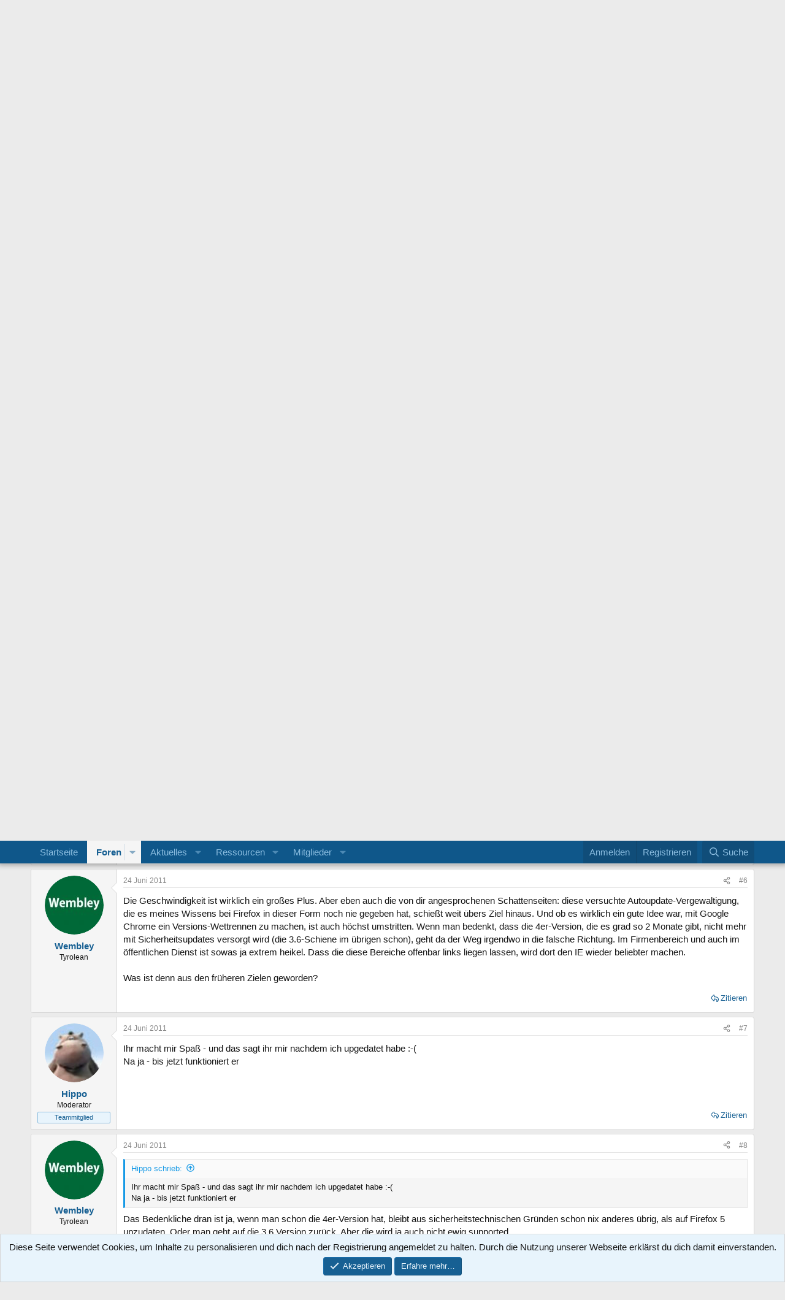

--- FILE ---
content_type: text/html; charset=utf-8
request_url: https://forum.computerbetrug.de/threads/firefox-5-ist-da.35321/
body_size: 21948
content:
<!DOCTYPE html>
<html id="XF" lang="de-DE" dir="LTR"
	data-xf="2.3"
	data-app="public"
	
	
	data-template="thread_view"
	data-container-key="node-28"
	data-content-key="thread-35321"
	data-logged-in="false"
	data-cookie-prefix="xf_"
	data-csrf="1769778212,0daaf3e4dd7b25b88c8c5d43e2b4949b"
	class="has-no-js template-thread_view"
	 data-run-jobs="">
<head>
	
	
	

	<meta charset="utf-8" />
	<title>Firefox 5 ist da | Diskussionsforum auf computerbetrug.de</title>
	<link rel="manifest" href="/webmanifest.php">

	<meta http-equiv="X-UA-Compatible" content="IE=Edge" />
	<meta name="viewport" content="width=device-width, initial-scale=1, viewport-fit=cover">

	
		<meta name="theme-color" content="#0f578a" />
	

	<meta name="apple-mobile-web-app-title" content="Diskussionsforum auf computerbetrug.de">
	
		<link rel="apple-touch-icon" href="/styles/default/xenforo/logo_og.png" />
	

	
		
		<meta name="description" content="Schneller als eigentlich gedacht ist er jetzt verfügbar: der Firefox-Browser in der Version 5.

Nach einigen - zugegeben kurzen - Tests kann ich schon mal..." />
		<meta property="og:description" content="Schneller als eigentlich gedacht ist er jetzt verfügbar: der Firefox-Browser in der Version 5.

Nach einigen - zugegeben kurzen - Tests kann ich schon mal sagen, dass die meisten der AddOns weiter funktionieren und der Browser (subjektiv zumindest) schneller läuft als der Vorgänger in der..." />
		<meta property="twitter:description" content="Schneller als eigentlich gedacht ist er jetzt verfügbar: der Firefox-Browser in der Version 5.

Nach einigen - zugegeben kurzen - Tests kann ich schon mal sagen, dass die meisten der AddOns weiter..." />
	
	
		<meta property="og:url" content="http://forum.computerbetrug.de/threads/firefox-5-ist-da.35321/" />
	
		<link rel="canonical" href="https://forum.computerbetrug.de/threads/firefox-5-ist-da.35321/" />
	
		<link rel="next" href="/threads/firefox-5-ist-da.35321/page-2" />
	

	
		
	
	
	<meta property="og:site_name" content="Diskussionsforum auf computerbetrug.de" />


	
	
		
	
	
	<meta property="og:type" content="website" />


	
	
		
	
	
	
		<meta property="og:title" content="Firefox 5 ist da" />
		<meta property="twitter:title" content="Firefox 5 ist da" />
	


	
	
	
	
		
	
	
	
		<meta property="og:image" content="https://forum.computerbetrug.de/styles/default/xenforo/logo_og.png" />
		<meta property="twitter:image" content="https://forum.computerbetrug.de/styles/default/xenforo/logo_og.png" />
		<meta property="twitter:card" content="summary" />
	


	

	
	
	
	

	<link rel="stylesheet" href="/css.php?css=public%3Anormalize.css%2Cpublic%3Afa.css%2Cpublic%3Acore.less%2Cpublic%3Aapp.less&amp;s=1&amp;l=3&amp;d=1731840025&amp;k=99d0a3ad16bcff4da6776709512738ee5690f055" />

	<link rel="stylesheet" href="/css.php?css=public%3Abb_code.less%2Cpublic%3Aeditor.less%2Cpublic%3Amessage.less%2Cpublic%3Anotices.less%2Cpublic%3Ashare_controls.less%2Cpublic%3Aextra.less&amp;s=1&amp;l=3&amp;d=1731840025&amp;k=55b4dad0c5177c03688737ed40f2166d1f1d2380" />


	
		<script src="/js/xf/preamble.min.js?_v=037ffac6"></script>
	

	
	<script src="/js/vendor/vendor-compiled.js?_v=037ffac6" defer></script>
	<script src="/js/xf/core-compiled.js?_v=037ffac6" defer></script>

	<script>
		window.addEventListener('DOMContentLoaded', function() {
			XF.extendObject(true, XF.config, {
				// 
				userId: 0,
				enablePush: false,
				pushAppServerKey: '',
				url: {
					fullBase: 'https://forum.computerbetrug.de/',
					basePath: '/',
					css: '/css.php?css=__SENTINEL__&s=1&l=3&d=1731840025',
					js: '/js/__SENTINEL__?_v=037ffac6',
					icon: '/data/local/icons/__VARIANT__.svg?v=1731840027#__NAME__',
					iconInline: '/styles/fa/__VARIANT__/__NAME__.svg?v=5.15.3',
					keepAlive: '/login/keep-alive'
				},
				cookie: {
					path: '/',
					domain: '',
					prefix: 'xf_',
					secure: true,
					consentMode: 'simple',
					consented: ["optional","_third_party"]
				},
				cacheKey: 'f3ed7234243583f554e27d349fe769c5',
				csrf: '1769778212,0daaf3e4dd7b25b88c8c5d43e2b4949b',
				js: {"\/js\/xf\/action.min.js?_v=037ffac6":true,"\/js\/xf\/message.min.js?_v=037ffac6":true,"\/js\/xf\/captcha.min.js?_v=037ffac6":true,"\/js\/xf\/editor-compiled.js?_v=037ffac6":true},
				fullJs: false,
				css: {"public:bb_code.less":true,"public:editor.less":true,"public:message.less":true,"public:notices.less":true,"public:share_controls.less":true,"public:extra.less":true},
				time: {
					now: 1769778212,
					today: 1769727600,
					todayDow: 5,
					tomorrow: 1769814000,
					yesterday: 1769641200,
					week: 1769209200,
					month: 1767222000,
					year: 1767222000
				},
				style: {
					light: '',
					dark: '',
					defaultColorScheme: 'light'
				},
				borderSizeFeature: '3px',
				fontAwesomeWeight: 'r',
				enableRtnProtect: true,
				
				enableFormSubmitSticky: true,
				imageOptimization: '0',
				imageOptimizationQuality: 0.85,
				uploadMaxFilesize: 67108864,
				uploadMaxWidth: 0,
				uploadMaxHeight: 0,
				allowedVideoExtensions: ["m4v","mov","mp4","mp4v","mpeg","mpg","ogv","webm"],
				allowedAudioExtensions: ["mp3","opus","ogg","wav"],
				shortcodeToEmoji: true,
				visitorCounts: {
					conversations_unread: '0',
					alerts_unviewed: '0',
					total_unread: '0',
					title_count: true,
					icon_indicator: true
				},
				jsMt: {"xf\/action.js":"4b99bb21","xf\/embed.js":"766d5db3","xf\/form.js":"766d5db3","xf\/structure.js":"4b99bb21","xf\/tooltip.js":"766d5db3"},
				jsState: {},
				publicMetadataLogoUrl: 'https://forum.computerbetrug.de/styles/default/xenforo/logo_og.png',
				publicPushBadgeUrl: 'https://forum.computerbetrug.de/styles/default/xenforo/bell.png'
			});

			XF.extendObject(XF.phrases, {
				// 
				date_x_at_time_y:     "{date} um {time}",
				day_x_at_time_y:      "{day} um {time}",
				yesterday_at_x:       "Gestern um {time}",
				x_minutes_ago:        "Vor {minutes} Minuten",
				one_minute_ago:       "vor 1 Minute",
				a_moment_ago:         "Gerade eben",
				today_at_x:           "Heute um {time}",
				in_a_moment:          "In einem Augenblick",
				in_a_minute:          "In einer Minute",
				in_x_minutes:         "In {minutes} Minute(n)",
				later_today_at_x:     "Später, heute um {time}",
				tomorrow_at_x:        "Morgen um {time}",
				short_date_x_minutes: "{minutes}m",
				short_date_x_hours:   "{hours}h",
				short_date_x_days:    "{days}d",

				day0: "Sonntag",
				day1: "Montag",
				day2: "Dienstag",
				day3: "Mittwoch",
				day4: "Donnerstag",
				day5: "Freitag",
				day6: "Samstag",

				dayShort0: "So",
				dayShort1: "Mo",
				dayShort2: "Di",
				dayShort3: "Mi",
				dayShort4: "Do",
				dayShort5: "Fr",
				dayShort6: "Sa",

				month0: "Januar",
				month1: "Februar",
				month2: "März",
				month3: "April",
				month4: "Mai",
				month5: "Juni",
				month6: "Juli",
				month7: "August",
				month8: "September",
				month9: "Oktober",
				month10: "November",
				month11: "Dezember",

				active_user_changed_reload_page: "Der aktive Benutzer hat sich geändert. Lade die Seite für die neueste Version neu.",
				server_did_not_respond_in_time_try_again: "Der Server hat nicht rechtzeitig geantwortet. Bitte versuche es erneut.",
				oops_we_ran_into_some_problems: "Oops! Wir sind auf ein Problem gestoßen.",
				oops_we_ran_into_some_problems_more_details_console: "Oops! Wir sind auf ein Problem gestoßen. Bitte versuche es später noch einmal. Weitere Fehlerdetails findest du in der Browserkonsole.",
				file_too_large_to_upload: "Die Datei ist zu groß, um hochgeladen zu werden.",
				uploaded_file_is_too_large_for_server_to_process: "Die hochgeladene Datei ist zu groß, als dass der Server sie verarbeiten könnte.",
				files_being_uploaded_are_you_sure: "Die Dateien werden noch immer hochgeladen. Bist du sicher, dass du dieses Formular abschicken möchtest?",
				attach: "Dateien anhängen",
				rich_text_box: "Rich-Text-Box",
				close: "Schließen",
				link_copied_to_clipboard: "Link in die Zwischenablage kopiert.",
				text_copied_to_clipboard: "Text wurde in die Zwischenablage kopiert.",
				loading: "Laden…",
				you_have_exceeded_maximum_number_of_selectable_items: "You have exceeded the maximum number of selectable items.",

				processing: "Verarbeitung",
				'processing...': "Verarbeitung…",

				showing_x_of_y_items: "Anzeigen von {count} von {total} Element(en)",
				showing_all_items: "Anzeige aller Elemente",
				no_items_to_display: "Keine anzuzeigenden Einträge",

				number_button_up: "Increase",
				number_button_down: "Decrease",

				push_enable_notification_title: "Push-Benachrichtigungen erfolgreich für Diskussionsforum auf computerbetrug.de aktiviert",
				push_enable_notification_body: "Danke für das Einschalten der Push-Benachrichtigungen!",

				pull_down_to_refresh: "Pull down to refresh",
				release_to_refresh: "Release to refresh",
				refreshing: "Refreshing…"
			});
		});
	</script>

	<script src="/js/xf/action.min.js?_v=037ffac6" defer></script>
<script src="/js/xf/message.min.js?_v=037ffac6" defer></script>
<script src="/js/xf/captcha.min.js?_v=037ffac6" defer></script>
<script src="/js/xf/editor-compiled.js?_v=037ffac6" defer></script>



	

	
	<script async src="https://www.googletagmanager.com/gtag/js?id=UA-2930790-2"></script>
	<script>
		window.dataLayer = window.dataLayer || [];
		function gtag(){dataLayer.push(arguments);}
		gtag('js', new Date());
		gtag('config', 'UA-2930790-2', {
			// 
			
			
				'anonymize_ip': true,
			
		});
	</script>

</head>
<body data-template="thread_view">

<div class="p-pageWrapper" id="top">

	

	<header class="p-header" id="header">
		<div class="p-header-inner">
			<div class="p-header-content">
				<div class="p-header-logo p-header-logo--image">
					<a href="https://forum.computerbetrug.de">
						

	

	
		
		

		
	

	

	<picture data-variations="{&quot;default&quot;:{&quot;1&quot;:&quot;\/styles\/default\/xenforo\/forum.png&quot;,&quot;2&quot;:null}}">
		
		
		

		

		<img src="/styles/default/xenforo/forum.png"  width="100" height="36" alt="Diskussionsforum auf computerbetrug.de" />
	</picture>


					</a>
				</div>

				
			</div>
		</div>
	</header>

	
	

	
		<div class="p-navSticky p-navSticky--primary" data-xf-init="sticky-header">
			
		<nav class="p-nav">
			<div class="p-nav-inner">
				<button type="button" class="button button--plain p-nav-menuTrigger" data-xf-click="off-canvas" data-menu=".js-headerOffCanvasMenu" tabindex="0" aria-label="Menü"><span class="button-text">
					<i aria-hidden="true"></i>
				</span></button>

				<div class="p-nav-smallLogo">
					<a href="https://forum.computerbetrug.de">
						

	

	
		
		

		
	

	

	<picture data-variations="{&quot;default&quot;:{&quot;1&quot;:&quot;\/styles\/default\/xenforo\/forum.png&quot;,&quot;2&quot;:null}}">
		
		
		

		

		<img src="/styles/default/xenforo/forum.png"  width="100" height="36" alt="Diskussionsforum auf computerbetrug.de" />
	</picture>


					</a>
				</div>

				<div class="p-nav-scroller hScroller" data-xf-init="h-scroller" data-auto-scroll=".p-navEl.is-selected">
					<div class="hScroller-scroll">
						<ul class="p-nav-list js-offCanvasNavSource">
							
								<li>
									
	<div class="p-navEl " >
	

		
	
	<a href="https://forum.computerbetrug.de" class="p-navEl-link " data-xf-key="1" data-nav-id="home">Startseite</a>


		

		
	
	</div>

								</li>
							
								<li>
									
	<div class="p-navEl is-selected" data-has-children="true">
	

		
	
	<a href="/"
	class="p-navEl-link p-navEl-link--splitMenu "
	
	
	data-nav-id="forums">Foren</a>


		<a data-xf-key="2"
			data-xf-click="menu"
			data-menu-pos-ref="< .p-navEl"
			class="p-navEl-splitTrigger"
			role="button"
			tabindex="0"
			aria-label="Toggle erweitert"
			aria-expanded="false"
			aria-haspopup="true"></a>

		
	
		<div class="menu menu--structural" data-menu="menu" aria-hidden="true">
			<div class="menu-content">
				
					
	
	
	<a href="/whats-new/posts/"
	class="menu-linkRow u-indentDepth0 js-offCanvasCopy "
	
	
	data-nav-id="newPosts">Neue Beiträge</a>

	

				
					
	
	
	<a href="/search/?type=post"
	class="menu-linkRow u-indentDepth0 js-offCanvasCopy "
	
	
	data-nav-id="searchForums">Foren durchsuchen</a>

	

				
			</div>
		</div>
	
	</div>

								</li>
							
								<li>
									
	<div class="p-navEl " data-has-children="true">
	

		
	
	<a href="/whats-new/"
	class="p-navEl-link p-navEl-link--splitMenu "
	
	
	data-nav-id="whatsNew">Aktuelles</a>


		<a data-xf-key="3"
			data-xf-click="menu"
			data-menu-pos-ref="< .p-navEl"
			class="p-navEl-splitTrigger"
			role="button"
			tabindex="0"
			aria-label="Toggle erweitert"
			aria-expanded="false"
			aria-haspopup="true"></a>

		
	
		<div class="menu menu--structural" data-menu="menu" aria-hidden="true">
			<div class="menu-content">
				
					
	
	
	<a href="/featured/"
	class="menu-linkRow u-indentDepth0 js-offCanvasCopy "
	
	
	data-nav-id="featured">Featured content</a>

	

				
					
	
	
	<a href="/whats-new/posts/"
	class="menu-linkRow u-indentDepth0 js-offCanvasCopy "
	 rel="nofollow"
	
	data-nav-id="whatsNewPosts">Neue Beiträge</a>

	

				
					
	
	
	<a href="/whats-new/resources/"
	class="menu-linkRow u-indentDepth0 js-offCanvasCopy "
	 rel="nofollow"
	
	data-nav-id="xfrmNewResources">Neue Ressourcen</a>

	

				
					
	
	
	<a href="/whats-new/profile-posts/"
	class="menu-linkRow u-indentDepth0 js-offCanvasCopy "
	 rel="nofollow"
	
	data-nav-id="whatsNewProfilePosts">Profilnachrichten</a>

	

				
					
	
	
	<a href="/whats-new/latest-activity"
	class="menu-linkRow u-indentDepth0 js-offCanvasCopy "
	 rel="nofollow"
	
	data-nav-id="latestActivity">Neuste Aktivitäten</a>

	

				
			</div>
		</div>
	
	</div>

								</li>
							
								<li>
									
	<div class="p-navEl " data-has-children="true">
	

		
	
	<a href="/resources/"
	class="p-navEl-link p-navEl-link--splitMenu "
	
	
	data-nav-id="xfrm">Ressourcen</a>


		<a data-xf-key="4"
			data-xf-click="menu"
			data-menu-pos-ref="< .p-navEl"
			class="p-navEl-splitTrigger"
			role="button"
			tabindex="0"
			aria-label="Toggle erweitert"
			aria-expanded="false"
			aria-haspopup="true"></a>

		
	
		<div class="menu menu--structural" data-menu="menu" aria-hidden="true">
			<div class="menu-content">
				
					
	
	
	<a href="/resources/latest-reviews"
	class="menu-linkRow u-indentDepth0 js-offCanvasCopy "
	
	
	data-nav-id="xfrmLatestReviews">Aktuellste Rezensionen</a>

	

				
					
	
	
	<a href="/search/?type=resource"
	class="menu-linkRow u-indentDepth0 js-offCanvasCopy "
	
	
	data-nav-id="xfrmSearchResources">Ressourcen suchen</a>

	

				
			</div>
		</div>
	
	</div>

								</li>
							
								<li>
									
	<div class="p-navEl " data-has-children="true">
	

		
	
	<a href="/members/"
	class="p-navEl-link p-navEl-link--splitMenu "
	
	
	data-nav-id="members">Mitglieder</a>


		<a data-xf-key="5"
			data-xf-click="menu"
			data-menu-pos-ref="< .p-navEl"
			class="p-navEl-splitTrigger"
			role="button"
			tabindex="0"
			aria-label="Toggle erweitert"
			aria-expanded="false"
			aria-haspopup="true"></a>

		
	
		<div class="menu menu--structural" data-menu="menu" aria-hidden="true">
			<div class="menu-content">
				
					
	
	
	<a href="/online/"
	class="menu-linkRow u-indentDepth0 js-offCanvasCopy "
	
	
	data-nav-id="currentVisitors">Zurzeit aktive Besucher</a>

	

				
					
	
	
	<a href="/whats-new/profile-posts/"
	class="menu-linkRow u-indentDepth0 js-offCanvasCopy "
	 rel="nofollow"
	
	data-nav-id="newProfilePosts">Profilnachrichten</a>

	

				
					
	
	
	<a href="/search/?type=profile_post"
	class="menu-linkRow u-indentDepth0 js-offCanvasCopy "
	
	
	data-nav-id="searchProfilePosts">Profilnachrichten suchen</a>

	

				
			</div>
		</div>
	
	</div>

								</li>
							
						</ul>
					</div>
				</div>

				<div class="p-nav-opposite">
					<div class="p-navgroup p-account p-navgroup--guest">
						
							<a href="/login/" class="p-navgroup-link p-navgroup-link--textual p-navgroup-link--logIn"
								data-xf-click="overlay" data-follow-redirects="on">
								<span class="p-navgroup-linkText">Anmelden</span>
							</a>
							
								<a href="/register/" class="p-navgroup-link p-navgroup-link--textual p-navgroup-link--register"
									data-xf-click="overlay" data-follow-redirects="on">
									<span class="p-navgroup-linkText">Registrieren</span>
								</a>
							
						
					</div>

					<div class="p-navgroup p-discovery">
						<a href="/whats-new/"
							class="p-navgroup-link p-navgroup-link--iconic p-navgroup-link--whatsnew"
							aria-label="Aktuelles"
							title="Aktuelles">
							<i aria-hidden="true"></i>
							<span class="p-navgroup-linkText">Aktuelles</span>
						</a>

						
							<a href="/search/"
								class="p-navgroup-link p-navgroup-link--iconic p-navgroup-link--search"
								data-xf-click="menu"
								data-xf-key="/"
								aria-label="Suche"
								aria-expanded="false"
								aria-haspopup="true"
								title="Suche">
								<i aria-hidden="true"></i>
								<span class="p-navgroup-linkText">Suche</span>
							</a>
							<div class="menu menu--structural menu--wide" data-menu="menu" aria-hidden="true">
								<form action="/search/search" method="post"
									class="menu-content"
									data-xf-init="quick-search">

									<h3 class="menu-header">Suche</h3>
									
									<div class="menu-row">
										
											<div class="inputGroup inputGroup--joined">
												<input type="text" class="input" name="keywords" data-acurl="/search/auto-complete" placeholder="Suche…" aria-label="Suche" data-menu-autofocus="true" />
												
			<select name="constraints" class="js-quickSearch-constraint input" aria-label="Suchen in">
				<option value="">Überall</option>
<option value="{&quot;search_type&quot;:&quot;post&quot;}">Themen</option>
<option value="{&quot;search_type&quot;:&quot;post&quot;,&quot;c&quot;:{&quot;nodes&quot;:[28],&quot;child_nodes&quot;:1}}">Dieses Forum</option>
<option value="{&quot;search_type&quot;:&quot;post&quot;,&quot;c&quot;:{&quot;thread&quot;:35321}}">Dieses Thema</option>

			</select>
		
											</div>
										
									</div>

									
									<div class="menu-row">
										<label class="iconic"><input type="checkbox"  name="c[title_only]" value="1" /><i aria-hidden="true"></i><span class="iconic-label">Nur Titel durchsuchen

													
													<span tabindex="0" role="button"
														data-xf-init="tooltip" data-trigger="hover focus click" title="Tags will also be searched in content where tags are supported">

														<i class="fa--xf far fa-question-circle  u-muted u-smaller"><svg xmlns="http://www.w3.org/2000/svg" role="img" ><title>Anmerkung</title><use href="/data/local/icons/regular.svg?v=1731840027#question-circle"></use></svg></i>
													</span></span></label>

									</div>
									
									<div class="menu-row">
										<div class="inputGroup">
											<span class="inputGroup-text" id="ctrl_search_menu_by_member">Von:</span>
											<input type="text" class="input" name="c[users]" data-xf-init="auto-complete" placeholder="Mitglied" aria-labelledby="ctrl_search_menu_by_member" />
										</div>
									</div>
									<div class="menu-footer">
									<span class="menu-footer-controls">
										<button type="submit" class="button button--icon button--icon--search button--primary"><i class="fa--xf far fa-search "><svg xmlns="http://www.w3.org/2000/svg" role="img" aria-hidden="true" ><use href="/data/local/icons/regular.svg?v=1731840027#search"></use></svg></i><span class="button-text">Suche</span></button>
										<button type="submit" class="button " name="from_search_menu"><span class="button-text">Erweiterte Suche…</span></button>
									</span>
									</div>

									<input type="hidden" name="_xfToken" value="1769778212,0daaf3e4dd7b25b88c8c5d43e2b4949b" />
								</form>
							</div>
						
					</div>
				</div>
			</div>
		</nav>
	
		</div>
		
		
			<div class="p-sectionLinks">
				<div class="p-sectionLinks-inner hScroller" data-xf-init="h-scroller">
					<div class="hScroller-scroll">
						<ul class="p-sectionLinks-list">
							
								<li>
									
	<div class="p-navEl " >
	

		
	
	<a href="/whats-new/posts/"
	class="p-navEl-link "
	
	data-xf-key="alt+1"
	data-nav-id="newPosts">Neue Beiträge</a>


		

		
	
	</div>

								</li>
							
								<li>
									
	<div class="p-navEl " >
	

		
	
	<a href="/search/?type=post"
	class="p-navEl-link "
	
	data-xf-key="alt+2"
	data-nav-id="searchForums">Foren durchsuchen</a>


		

		
	
	</div>

								</li>
							
						</ul>
					</div>
				</div>
			</div>
			
	
		

	<div class="offCanvasMenu offCanvasMenu--nav js-headerOffCanvasMenu" data-menu="menu" aria-hidden="true" data-ocm-builder="navigation">
		<div class="offCanvasMenu-backdrop" data-menu-close="true"></div>
		<div class="offCanvasMenu-content">
			<div class="offCanvasMenu-header">
				Menü
				<a class="offCanvasMenu-closer" data-menu-close="true" role="button" tabindex="0" aria-label="Schließen"></a>
			</div>
			
				<div class="p-offCanvasRegisterLink">
					<div class="offCanvasMenu-linkHolder">
						<a href="/login/" class="offCanvasMenu-link" data-xf-click="overlay" data-menu-close="true">
							Anmelden
						</a>
					</div>
					<hr class="offCanvasMenu-separator" />
					
						<div class="offCanvasMenu-linkHolder">
							<a href="/register/" class="offCanvasMenu-link" data-xf-click="overlay" data-menu-close="true">
								Registrieren
							</a>
						</div>
						<hr class="offCanvasMenu-separator" />
					
				</div>
			
			<div class="js-offCanvasNavTarget"></div>
			<div class="offCanvasMenu-installBanner js-installPromptContainer" style="display: none;" data-xf-init="install-prompt">
				<div class="offCanvasMenu-installBanner-header">Install the app</div>
				<button type="button" class="button js-installPromptButton"><span class="button-text">Installieren</span></button>
				<template class="js-installTemplateIOS">
					<div class="js-installTemplateContent">
						<div class="overlay-title">How to install the app on iOS</div>
						<div class="block-body">
							<div class="block-row">
								<p>
									Follow along with the video below to see how to install our site as a web app on your home screen.
								</p>
								<p style="text-align: center">
									<video src="/styles/default/xenforo/add_to_home.mp4"
										width="280" height="480" autoplay loop muted playsinline></video>
								</p>
								<p>
									<small><strong>Anmerkung:</strong> This feature may not be available in some browsers.</small>
								</p>
							</div>
						</div>
					</div>
				</template>
			</div>
		</div>
	</div>

	<div class="p-body">
		<div class="p-body-inner">
			<!--XF:EXTRA_OUTPUT-->

			

			

			
			
	
		<ul class="p-breadcrumbs "
			itemscope itemtype="https://schema.org/BreadcrumbList">
			
				

				
				

				
					
					
	<li itemprop="itemListElement" itemscope itemtype="https://schema.org/ListItem">
		<a href="https://forum.computerbetrug.de" itemprop="item">
			<span itemprop="name">Startseite</span>
		</a>
		<meta itemprop="position" content="1" />
	</li>

				

				
					
					
	<li itemprop="itemListElement" itemscope itemtype="https://schema.org/ListItem">
		<a href="/" itemprop="item">
			<span itemprop="name">Foren</span>
		</a>
		<meta itemprop="position" content="2" />
	</li>

				
				
					
					
	<li itemprop="itemListElement" itemscope itemtype="https://schema.org/ListItem">
		<a href="/#ankundigungen-nachrichten-internes.26" itemprop="item">
			<span itemprop="name">Ankündigungen / Nachrichten / Internes</span>
		</a>
		<meta itemprop="position" content="3" />
	</li>

				
					
					
	<li itemprop="itemListElement" itemscope itemtype="https://schema.org/ListItem">
		<a href="/forums/nachrichten-ankundigungen.28/" itemprop="item">
			<span itemprop="name">Nachrichten / Ankündigungen</span>
		</a>
		<meta itemprop="position" content="4" />
	</li>

				
			
		</ul>
	

			

			
	<noscript class="js-jsWarning"><div class="blockMessage blockMessage--important blockMessage--iconic u-noJsOnly">JavaScript ist deaktiviert. Für eine bessere Darstellung aktiviere bitte JavaScript in deinem Browser, bevor du fortfährst.</div></noscript>

			
	<div class="blockMessage blockMessage--important blockMessage--iconic js-browserWarning" style="display: none">Du verwendest einen veralteten Browser. Es ist möglich, dass diese oder andere Websites nicht korrekt angezeigt werden.<br />Du solltest ein Upgrade durchführen oder einen <a href="https://www.google.com/chrome/browser/" target="_blank">alternativen Browser</a> verwenden.</div>


			
				<div class="p-body-header">
					
						
							<div class="p-title ">
								
									
										<h1 class="p-title-value">Firefox 5 ist da</h1>
									
									
								
							</div>
						

						
							<div class="p-description">
	<ul class="listInline listInline--bullet">
		<li>
			<i class="fa--xf far fa-user "><svg xmlns="http://www.w3.org/2000/svg" role="img" ><title>Ersteller</title><use href="/data/local/icons/regular.svg?v=1731840027#user"></use></svg></i>
			<span class="u-srOnly">Ersteller</span>

			<a href="/members/heiko.1/" class="username  u-concealed" dir="auto" data-user-id="1" data-xf-init="member-tooltip"><span class="username--staff username--moderator username--admin">Heiko</span></a>
		</li>
		<li>
			<i class="fa--xf far fa-clock "><svg xmlns="http://www.w3.org/2000/svg" role="img" ><title>Erstellt am</title><use href="/data/local/icons/regular.svg?v=1731840027#clock"></use></svg></i>
			<span class="u-srOnly">Erstellt am</span>

			<a href="/threads/firefox-5-ist-da.35321/" class="u-concealed"><time  class="u-dt" dir="auto" datetime="2011-06-19T19:41:33+0200" data-timestamp="1308505293" data-date="19 Juni 2011" data-time="19:41" data-short="Jun '11" title="19 Juni 2011 um 19:41">19 Juni 2011</time></a>
		</li>
		
		
	</ul>
</div>
						
					
				</div>
			

			<div class="p-body-main  ">
				
				<div class="p-body-contentCol"></div>
				

				

				<div class="p-body-content">
					
					<div class="p-body-pageContent">










	
	
	
		
	
	
	


	
	
	
		
	
	
	


	
	
		
	
	
	


	
	



	












	

	
		
	



















<div class="block block--messages" data-xf-init="" data-type="post" data-href="/inline-mod/" data-search-target="*">

	<span class="u-anchorTarget" id="posts"></span>

	
		
	

	

	<div class="block-outer"><div class="block-outer-main"><nav class="pageNavWrapper pageNavWrapper--mixed ">



<div class="pageNav  ">
	

	<ul class="pageNav-main">
		

	
		<li class="pageNav-page pageNav-page--current "><a href="/threads/firefox-5-ist-da.35321/">1</a></li>
	


		

		

		

		

	
		<li class="pageNav-page "><a href="/threads/firefox-5-ist-da.35321/page-2">2</a></li>
	

	</ul>

	
		<a href="/threads/firefox-5-ist-da.35321/page-2" class="pageNav-jump pageNav-jump--next">Nächste</a>
	
</div>

<div class="pageNavSimple">
	

	<a class="pageNavSimple-el pageNavSimple-el--current"
		data-xf-init="tooltip" title="Wechsle zu Seite"
		data-xf-click="menu" role="button" tabindex="0" aria-expanded="false" aria-haspopup="true">
		1 von 2
	</a>
	

	<div class="menu menu--pageJump" data-menu="menu" aria-hidden="true">
		<div class="menu-content">
			<h4 class="menu-header">Wechsle zu Seite</h4>
			<div class="menu-row" data-xf-init="page-jump" data-page-url="/threads/firefox-5-ist-da.35321/page-%page%">
				<div class="inputGroup inputGroup--numbers">
					<div class="inputGroup inputGroup--numbers inputNumber" data-xf-init="number-box"><input type="number" pattern="\d*" class="input input--number js-numberBoxTextInput input input--numberNarrow js-pageJumpPage" value="1"  min="1" max="2" step="1" required="required" data-menu-autofocus="true" /></div>
					<span class="inputGroup-text"><button type="button" class="button js-pageJumpGo"><span class="button-text">Weiter</span></button></span>
				</div>
			</div>
		</div>
	</div>


	
		<a href="/threads/firefox-5-ist-da.35321/page-2" class="pageNavSimple-el pageNavSimple-el--next">
			Nächste <i aria-hidden="true"></i>
		</a>
		<a href="/threads/firefox-5-ist-da.35321/page-2"
			class="pageNavSimple-el pageNavSimple-el--last"
			data-xf-init="tooltip" title="Letzte">
			<i aria-hidden="true"></i> <span class="u-srOnly">Letzte</span>
		</a>
	
</div>

</nav>



</div></div>

	

	
		
	<div class="block-outer js-threadStatusField"></div>

	

	<div class="block-container lbContainer"
		data-xf-init="lightbox select-to-quote"
		data-message-selector=".js-post"
		data-lb-id="thread-35321"
		data-lb-universal="1">

		<div class="block-body js-replyNewMessageContainer">
			
				

					

					
						

	
	

	

	
	<article class="message message--post js-post js-inlineModContainer  "
		data-author="Heiko"
		data-content="post-330543"
		id="js-post-330543"
		>

		

		<span class="u-anchorTarget" id="post-330543"></span>

		
			<div class="message-inner">
				
					<div class="message-cell message-cell--user">
						

	<section class="message-user"
		
		
		>

		

		<div class="message-avatar ">
			<div class="message-avatar-wrapper">
				<a href="/members/heiko.1/" class="avatar avatar--m" data-user-id="1" data-xf-init="member-tooltip">
			<img src="/data/avatars/m/0/1.jpg?1308418243"  alt="Heiko" class="avatar-u1-m" width="96" height="96" loading="lazy" /> 
		</a>
				
			</div>
		</div>
		<div class="message-userDetails">
			<h4 class="message-name"><a href="/members/heiko.1/" class="username " dir="auto" data-user-id="1" data-xf-init="member-tooltip"><span class="username--staff username--moderator username--admin">Heiko</span></a></h4>
			<h5 class="userTitle message-userTitle" dir="auto">root</h5>
			<div class="userBanner userBanner--staff message-userBanner" dir="auto"><span class="userBanner-before"></span><strong>Teammitglied</strong><span class="userBanner-after"></span></div>
		</div>
		
			
			
		
		<span class="message-userArrow"></span>
	</section>

					</div>
				

				
					<div class="message-cell message-cell--main">
					
						<div class="message-main js-quickEditTarget">

							
								

	

	<header class="message-attribution message-attribution--split">
		<ul class="message-attribution-main listInline ">
			
			
			<li class="u-concealed">
				<a href="/threads/firefox-5-ist-da.35321/post-330543" rel="nofollow" >
					<time  class="u-dt" dir="auto" datetime="2011-06-19T19:41:33+0200" data-timestamp="1308505293" data-date="19 Juni 2011" data-time="19:41" data-short="Jun '11" title="19 Juni 2011 um 19:41">19 Juni 2011</time>
				</a>
			</li>
			
		</ul>

		<ul class="message-attribution-opposite message-attribution-opposite--list ">
			
			<li>
				<a href="/threads/firefox-5-ist-da.35321/post-330543"
					class="message-attribution-gadget"
					data-xf-init="share-tooltip"
					data-href="/posts/330543/share"
					aria-label="Teilen"
					rel="nofollow">
					<i class="fa--xf far fa-share-alt "><svg xmlns="http://www.w3.org/2000/svg" role="img" aria-hidden="true" ><use href="/data/local/icons/regular.svg?v=1731840027#share-alt"></use></svg></i>
				</a>
			</li>
			
				<li class="u-hidden js-embedCopy">
					
	<a href="javascript:"
		data-xf-init="copy-to-clipboard"
		data-copy-text="&lt;div class=&quot;js-xf-embed&quot; data-url=&quot;http://forum.computerbetrug.de&quot; data-content=&quot;post-330543&quot;&gt;&lt;/div&gt;&lt;script defer src=&quot;http://forum.computerbetrug.de/js/xf/external_embed.js?_v=037ffac6&quot;&gt;&lt;/script&gt;"
		data-success="Embed code HTML copied to clipboard."
		class="">
		<i class="fa--xf far fa-code "><svg xmlns="http://www.w3.org/2000/svg" role="img" aria-hidden="true" ><use href="/data/local/icons/regular.svg?v=1731840027#code"></use></svg></i>
	</a>

				</li>
			
			
			
				<li>
					<a href="/threads/firefox-5-ist-da.35321/post-330543" rel="nofollow">
						#1
					</a>
				</li>
			
		</ul>
	</header>

							

							<div class="message-content js-messageContent">
							

								
									
	
	
	

								

								
									
	

	<div class="message-userContent lbContainer js-lbContainer "
		data-lb-id="post-330543"
		data-lb-caption-desc="Heiko &middot; 19 Juni 2011 um 19:41">

		
			

	
		
	

		

		<article class="message-body js-selectToQuote">
			
				
			

			<div >
				
					<div class="bbWrapper">Schneller als eigentlich gedacht ist er jetzt verfügbar: der Firefox-Browser in der Version 5.<br />
<br />
Nach einigen - zugegeben kurzen - Tests kann ich schon mal sagen, dass die meisten der AddOns weiter funktionieren und der Browser (subjektiv zumindest) schneller läuft als der Vorgänger in der Version 4 (der ja seinerseits schon deutlich schneller war als der 3er).<br />
<br />
Leider funktionieren aber die Access Keys nicht mehr wie gewohnt (z.B. Shift-Alt-S zum Speichern eines Beitrags).<br />
<br />
Hier noch die Downloadlinks für diejenigen, die sich selbst ein Bild machen wollen (jeweils deutsche Versionen):<br />
<br />
Windows: <a href="ftp://ftp.mozilla.org/pub/mozilla.org/firefox/releases/5.0/win32/de/Firefox%20Setup%205.0.exe" target="_blank" class="link link--external" data-proxy-href="/proxy.php?link=ftp%3A%2F%2Fftp.mozilla.org%2Fpub%2Fmozilla.org%2Ffirefox%2Freleases%2F5.0%2Fwin32%2Fde%2FFirefox%2520Setup%25205.0.exe&amp;hash=afeb498ad87f5d4bd88f7aadd6daa938" rel="noopener">ftp://ftp.mozilla.org/pub/mozilla.org/firefox/releases/5.0/win32/de/Firefox Setup 5.0.exe</a><br />
Mac OS X: <a href="ftp://ftp.mozilla.org/pub/mozilla.org/firefox/releases/5.0/mac/de/Firefox%205.0.dmg" target="_blank" class="link link--external" data-proxy-href="/proxy.php?link=ftp%3A%2F%2Fftp.mozilla.org%2Fpub%2Fmozilla.org%2Ffirefox%2Freleases%2F5.0%2Fmac%2Fde%2FFirefox%25205.0.dmg&amp;hash=7a71803ce8d2728a0e762144ba7c2f64" rel="noopener">ftp://ftp.mozilla.org/pub/mozilla.org/firefox/releases/5.0/mac/de/Firefox 5.0.dmg</a><br />
Linux 32bit: <a href="ftp://ftp.mozilla.org/pub/mozilla.org/firefox/releases/5.0/linux-i686/de/firefox-5.0.tar.bz2" target="_blank" class="link link--external" data-proxy-href="/proxy.php?link=ftp%3A%2F%2Fftp.mozilla.org%2Fpub%2Fmozilla.org%2Ffirefox%2Freleases%2F5.0%2Flinux-i686%2Fde%2Ffirefox-5.0.tar.bz2&amp;hash=f065127197400f383763b64cc8470aa0" rel="noopener">ftp://ftp.mozilla.org/pub/mozilla.org/firefox/releases/5.0/linux-i686/de/firefox-5.0.tar.bz2</a><br />
Linux 64bit: <a href="ftp://ftp.mozilla.org/pub/mozilla.org/firefox/releases/5.0/linux-x86_64/de/firefox-5.0.tar.bz2" target="_blank" class="link link--external" data-proxy-href="/proxy.php?link=ftp%3A%2F%2Fftp.mozilla.org%2Fpub%2Fmozilla.org%2Ffirefox%2Freleases%2F5.0%2Flinux-x86_64%2Fde%2Ffirefox-5.0.tar.bz2&amp;hash=8f7d4853259e21951a50cf09c8aabab8" rel="noopener">ftp://ftp.mozilla.org/pub/mozilla.org/firefox/releases/5.0/linux-x86_64/de/firefox-5.0.tar.bz2</a><br />
<br />
Viel Spaß beim Surfen!</div>
				
			</div>

			<div class="js-selectToQuoteEnd">&nbsp;</div>
			
				
			
		</article>

		
			

	
		
	

		

		
	</div>

								

								
									
	

	

								

								
									
	

								

							
							</div>

							
								
	

	<footer class="message-footer">
		

		
			<div class="message-actionBar actionBar">
				
					
	
		<div class="actionBar-set actionBar-set--external">
		
			

			
				

				

				<a href="/threads/firefox-5-ist-da.35321/reply?quote=330543"
					class="actionBar-action actionBar-action--reply"
					title="Antworte, indem du diese Nachricht zitierst"
					rel="nofollow"
					data-xf-click="quote"
					data-quote-href="/posts/330543/quote">Zitieren</a>
			
		
		</div>
	

	

				
			</div>
		

		<div class="reactionsBar js-reactionsList ">
			
		</div>

		<div class="js-historyTarget message-historyTarget toggleTarget" data-href="trigger-href"></div>
	</footer>

							
						</div>

					
					</div>
				
			</div>
		
	</article>

	
	

					

					

				

					

					
						

	
	

	

	
	<article class="message message--post js-post js-inlineModContainer  "
		data-author="Aka-Aka"
		data-content="post-330655"
		id="js-post-330655"
		itemscope itemtype="https://schema.org/Comment" itemid="http://forum.computerbetrug.de/posts/330655/">

		
			<meta itemprop="parentItem" itemscope itemid="http://forum.computerbetrug.de/threads/firefox-5-ist-da.35321/" />
		

		<span class="u-anchorTarget" id="post-330655"></span>

		
			<div class="message-inner">
				
					<div class="message-cell message-cell--user">
						

	<section class="message-user"
		itemprop="author"
		itemscope itemtype="https://schema.org/Person"
		itemid="http://forum.computerbetrug.de/members/aka-aka.791/">

		
			<meta itemprop="url" content="http://forum.computerbetrug.de/members/aka-aka.791/" />
		

		<div class="message-avatar ">
			<div class="message-avatar-wrapper">
				<a href="/members/aka-aka.791/" class="avatar avatar--m avatar--default avatar--default--dynamic" data-user-id="791" data-xf-init="member-tooltip" style="background-color: #5233cc; color: #cbc2f0">
			<span class="avatar-u791-m" role="img" aria-label="Aka-Aka">A</span> 
		</a>
				
			</div>
		</div>
		<div class="message-userDetails">
			<h4 class="message-name"><a href="/members/aka-aka.791/" class="username " dir="auto" data-user-id="791" data-xf-init="member-tooltip"><span class="username--moderator" itemprop="name">Aka-Aka</span></a></h4>
			<h5 class="userTitle message-userTitle" dir="auto" itemprop="jobTitle">Chaostheoretiker</h5>
			
		</div>
		
			
			
		
		<span class="message-userArrow"></span>
	</section>

					</div>
				

				
					<div class="message-cell message-cell--main">
					
						<div class="message-main js-quickEditTarget">

							
								

	

	<header class="message-attribution message-attribution--split">
		<ul class="message-attribution-main listInline ">
			
			
			<li class="u-concealed">
				<a href="/threads/firefox-5-ist-da.35321/post-330655" rel="nofollow" itemprop="url">
					<time  class="u-dt" dir="auto" datetime="2011-06-21T19:29:11+0200" data-timestamp="1308677351" data-date="21 Juni 2011" data-time="19:29" data-short="Jun '11" title="21 Juni 2011 um 19:29" itemprop="datePublished">21 Juni 2011</time>
				</a>
			</li>
			
		</ul>

		<ul class="message-attribution-opposite message-attribution-opposite--list ">
			
			<li>
				<a href="/threads/firefox-5-ist-da.35321/post-330655"
					class="message-attribution-gadget"
					data-xf-init="share-tooltip"
					data-href="/posts/330655/share"
					aria-label="Teilen"
					rel="nofollow">
					<i class="fa--xf far fa-share-alt "><svg xmlns="http://www.w3.org/2000/svg" role="img" aria-hidden="true" ><use href="/data/local/icons/regular.svg?v=1731840027#share-alt"></use></svg></i>
				</a>
			</li>
			
				<li class="u-hidden js-embedCopy">
					
	<a href="javascript:"
		data-xf-init="copy-to-clipboard"
		data-copy-text="&lt;div class=&quot;js-xf-embed&quot; data-url=&quot;http://forum.computerbetrug.de&quot; data-content=&quot;post-330655&quot;&gt;&lt;/div&gt;&lt;script defer src=&quot;http://forum.computerbetrug.de/js/xf/external_embed.js?_v=037ffac6&quot;&gt;&lt;/script&gt;"
		data-success="Embed code HTML copied to clipboard."
		class="">
		<i class="fa--xf far fa-code "><svg xmlns="http://www.w3.org/2000/svg" role="img" aria-hidden="true" ><use href="/data/local/icons/regular.svg?v=1731840027#code"></use></svg></i>
	</a>

				</li>
			
			
			
				<li>
					<a href="/threads/firefox-5-ist-da.35321/post-330655" rel="nofollow">
						#2
					</a>
				</li>
			
		</ul>
	</header>

							

							<div class="message-content js-messageContent">
							

								
									
	
	
	

								

								
									
	

	<div class="message-userContent lbContainer js-lbContainer "
		data-lb-id="post-330655"
		data-lb-caption-desc="Aka-Aka &middot; 21 Juni 2011 um 19:29">

		

		<article class="message-body js-selectToQuote">
			
				
			

			<div itemprop="text">
				
					<div class="bbWrapper"><blockquote data-attributes="" data-quote="Heiko" data-source="post: 330543"
	class="bbCodeBlock bbCodeBlock--expandable bbCodeBlock--quote js-expandWatch">
	
		<div class="bbCodeBlock-title">
			
				<a href="/goto/post?id=330543"
					class="bbCodeBlock-sourceJump"
					rel="nofollow"
					data-xf-click="attribution"
					data-content-selector="#post-330543">Heiko schrieb:</a>
			
		</div>
	
	<div class="bbCodeBlock-content">
		
		<div class="bbCodeBlock-expandContent js-expandContent ">
			...dass die meisten der AddOns weiter funktionieren...
		</div>
		<div class="bbCodeBlock-expandLink js-expandLink"><a role="button" tabindex="0">Zum Vergrößern anklicken....</a></div>
	</div>
</blockquote>meine nicht. Habe wohl zu schräges Zeugs <img src="/styles/default/xenforo/smilies/smile.png"  class="smilie" loading="lazy" alt=":)" title="Smile    :)" data-shortname=":)" /></div>
				
			</div>

			<div class="js-selectToQuoteEnd">&nbsp;</div>
			
				
			
		</article>

		

		
	</div>

								

								
									
	

	

								

								
									
	

								

							
							</div>

							
								
	

	<footer class="message-footer">
		
			<div class="message-microdata" itemprop="interactionStatistic" itemtype="https://schema.org/InteractionCounter" itemscope>
				<meta itemprop="userInteractionCount" content="0" />
				<meta itemprop="interactionType" content="https://schema.org/LikeAction" />
			</div>
		

		
			<div class="message-actionBar actionBar">
				
					
	
		<div class="actionBar-set actionBar-set--external">
		
			

			
				

				

				<a href="/threads/firefox-5-ist-da.35321/reply?quote=330655"
					class="actionBar-action actionBar-action--reply"
					title="Antworte, indem du diese Nachricht zitierst"
					rel="nofollow"
					data-xf-click="quote"
					data-quote-href="/posts/330655/quote">Zitieren</a>
			
		
		</div>
	

	

				
			</div>
		

		<div class="reactionsBar js-reactionsList ">
			
		</div>

		<div class="js-historyTarget message-historyTarget toggleTarget" data-href="trigger-href"></div>
	</footer>

							
						</div>

					
					</div>
				
			</div>
		
	</article>

	
	

					

					

				

					

					
						

	
	

	

	
	<article class="message message--post js-post js-inlineModContainer  "
		data-author="Heiko"
		data-content="post-330668"
		id="js-post-330668"
		itemscope itemtype="https://schema.org/Comment" itemid="http://forum.computerbetrug.de/posts/330668/">

		
			<meta itemprop="parentItem" itemscope itemid="http://forum.computerbetrug.de/threads/firefox-5-ist-da.35321/" />
		

		<span class="u-anchorTarget" id="post-330668"></span>

		
			<div class="message-inner">
				
					<div class="message-cell message-cell--user">
						

	<section class="message-user"
		itemprop="author"
		itemscope itemtype="https://schema.org/Person"
		itemid="http://forum.computerbetrug.de/members/heiko.1/">

		
			<meta itemprop="url" content="http://forum.computerbetrug.de/members/heiko.1/" />
		

		<div class="message-avatar ">
			<div class="message-avatar-wrapper">
				<a href="/members/heiko.1/" class="avatar avatar--m" data-user-id="1" data-xf-init="member-tooltip">
			<img src="/data/avatars/m/0/1.jpg?1308418243"  alt="Heiko" class="avatar-u1-m" width="96" height="96" loading="lazy" itemprop="image" /> 
		</a>
				
			</div>
		</div>
		<div class="message-userDetails">
			<h4 class="message-name"><a href="/members/heiko.1/" class="username " dir="auto" data-user-id="1" data-xf-init="member-tooltip"><span class="username--staff username--moderator username--admin" itemprop="name">Heiko</span></a></h4>
			<h5 class="userTitle message-userTitle" dir="auto" itemprop="jobTitle">root</h5>
			<div class="userBanner userBanner--staff message-userBanner" dir="auto" itemprop="jobTitle"><span class="userBanner-before"></span><strong>Teammitglied</strong><span class="userBanner-after"></span></div>
		</div>
		
			
			
		
		<span class="message-userArrow"></span>
	</section>

					</div>
				

				
					<div class="message-cell message-cell--main">
					
						<div class="message-main js-quickEditTarget">

							
								

	

	<header class="message-attribution message-attribution--split">
		<ul class="message-attribution-main listInline ">
			
			
			<li class="u-concealed">
				<a href="/threads/firefox-5-ist-da.35321/post-330668" rel="nofollow" itemprop="url">
					<time  class="u-dt" dir="auto" datetime="2011-06-22T01:51:40+0200" data-timestamp="1308700300" data-date="22 Juni 2011" data-time="01:51" data-short="Jun '11" title="22 Juni 2011 um 01:51" itemprop="datePublished">22 Juni 2011</time>
				</a>
			</li>
			
		</ul>

		<ul class="message-attribution-opposite message-attribution-opposite--list ">
			
			<li>
				<a href="/threads/firefox-5-ist-da.35321/post-330668"
					class="message-attribution-gadget"
					data-xf-init="share-tooltip"
					data-href="/posts/330668/share"
					aria-label="Teilen"
					rel="nofollow">
					<i class="fa--xf far fa-share-alt "><svg xmlns="http://www.w3.org/2000/svg" role="img" aria-hidden="true" ><use href="/data/local/icons/regular.svg?v=1731840027#share-alt"></use></svg></i>
				</a>
			</li>
			
				<li class="u-hidden js-embedCopy">
					
	<a href="javascript:"
		data-xf-init="copy-to-clipboard"
		data-copy-text="&lt;div class=&quot;js-xf-embed&quot; data-url=&quot;http://forum.computerbetrug.de&quot; data-content=&quot;post-330668&quot;&gt;&lt;/div&gt;&lt;script defer src=&quot;http://forum.computerbetrug.de/js/xf/external_embed.js?_v=037ffac6&quot;&gt;&lt;/script&gt;"
		data-success="Embed code HTML copied to clipboard."
		class="">
		<i class="fa--xf far fa-code "><svg xmlns="http://www.w3.org/2000/svg" role="img" aria-hidden="true" ><use href="/data/local/icons/regular.svg?v=1731840027#code"></use></svg></i>
	</a>

				</li>
			
			
			
				<li>
					<a href="/threads/firefox-5-ist-da.35321/post-330668" rel="nofollow">
						#3
					</a>
				</li>
			
		</ul>
	</header>

							

							<div class="message-content js-messageContent">
							

								
									
	
	
	

								

								
									
	

	<div class="message-userContent lbContainer js-lbContainer "
		data-lb-id="post-330668"
		data-lb-caption-desc="Heiko &middot; 22 Juni 2011 um 01:51">

		

		<article class="message-body js-selectToQuote">
			
				
			

			<div itemprop="text">
				
					<div class="bbWrapper">Ein paar habens auch nicht gepackt. Ich denke aber, dass die relativ schnell wieder lauffähig gemacht werden. Oft ists nur eine Versionsinfo in der Metadatei, die der Funktion im Weg steht...</div>
				
			</div>

			<div class="js-selectToQuoteEnd">&nbsp;</div>
			
				
			
		</article>

		

		
	</div>

								

								
									
	

	

								

								
									
	

								

							
							</div>

							
								
	

	<footer class="message-footer">
		
			<div class="message-microdata" itemprop="interactionStatistic" itemtype="https://schema.org/InteractionCounter" itemscope>
				<meta itemprop="userInteractionCount" content="0" />
				<meta itemprop="interactionType" content="https://schema.org/LikeAction" />
			</div>
		

		
			<div class="message-actionBar actionBar">
				
					
	
		<div class="actionBar-set actionBar-set--external">
		
			

			
				

				

				<a href="/threads/firefox-5-ist-da.35321/reply?quote=330668"
					class="actionBar-action actionBar-action--reply"
					title="Antworte, indem du diese Nachricht zitierst"
					rel="nofollow"
					data-xf-click="quote"
					data-quote-href="/posts/330668/quote">Zitieren</a>
			
		
		</div>
	

	

				
			</div>
		

		<div class="reactionsBar js-reactionsList ">
			
		</div>

		<div class="js-historyTarget message-historyTarget toggleTarget" data-href="trigger-href"></div>
	</footer>

							
						</div>

					
					</div>
				
			</div>
		
	</article>

	
	

					

					

				

					

					
						

	
	

	

	
	<article class="message message--post js-post js-inlineModContainer  "
		data-author="Wembley"
		data-content="post-330798"
		id="js-post-330798"
		itemscope itemtype="https://schema.org/Comment" itemid="http://forum.computerbetrug.de/posts/330798/">

		
			<meta itemprop="parentItem" itemscope itemid="http://forum.computerbetrug.de/threads/firefox-5-ist-da.35321/" />
		

		<span class="u-anchorTarget" id="post-330798"></span>

		
			<div class="message-inner">
				
					<div class="message-cell message-cell--user">
						

	<section class="message-user"
		itemprop="author"
		itemscope itemtype="https://schema.org/Person"
		itemid="http://forum.computerbetrug.de/members/wembley.1607/">

		
			<meta itemprop="url" content="http://forum.computerbetrug.de/members/wembley.1607/" />
		

		<div class="message-avatar ">
			<div class="message-avatar-wrapper">
				<a href="/members/wembley.1607/" class="avatar avatar--m" data-user-id="1607" data-xf-init="member-tooltip">
			<img src="/data/avatars/m/1/1607.jpg?1308000348" srcset="/data/avatars/l/1/1607.jpg?1308000348 2x" alt="Wembley" class="avatar-u1607-m" width="96" height="96" loading="lazy" itemprop="image" /> 
		</a>
				
			</div>
		</div>
		<div class="message-userDetails">
			<h4 class="message-name"><a href="/members/wembley.1607/" class="username " dir="auto" data-user-id="1607" data-xf-init="member-tooltip"><span itemprop="name">Wembley</span></a></h4>
			<h5 class="userTitle message-userTitle" dir="auto" itemprop="jobTitle">Tyrolean</h5>
			
		</div>
		
			
			
		
		<span class="message-userArrow"></span>
	</section>

					</div>
				

				
					<div class="message-cell message-cell--main">
					
						<div class="message-main js-quickEditTarget">

							
								

	

	<header class="message-attribution message-attribution--split">
		<ul class="message-attribution-main listInline ">
			
			
			<li class="u-concealed">
				<a href="/threads/firefox-5-ist-da.35321/post-330798" rel="nofollow" itemprop="url">
					<time  class="u-dt" dir="auto" datetime="2011-06-24T00:17:21+0200" data-timestamp="1308867441" data-date="24 Juni 2011" data-time="00:17" data-short="Jun '11" title="24 Juni 2011 um 00:17" itemprop="datePublished">24 Juni 2011</time>
				</a>
			</li>
			
		</ul>

		<ul class="message-attribution-opposite message-attribution-opposite--list ">
			
			<li>
				<a href="/threads/firefox-5-ist-da.35321/post-330798"
					class="message-attribution-gadget"
					data-xf-init="share-tooltip"
					data-href="/posts/330798/share"
					aria-label="Teilen"
					rel="nofollow">
					<i class="fa--xf far fa-share-alt "><svg xmlns="http://www.w3.org/2000/svg" role="img" aria-hidden="true" ><use href="/data/local/icons/regular.svg?v=1731840027#share-alt"></use></svg></i>
				</a>
			</li>
			
				<li class="u-hidden js-embedCopy">
					
	<a href="javascript:"
		data-xf-init="copy-to-clipboard"
		data-copy-text="&lt;div class=&quot;js-xf-embed&quot; data-url=&quot;http://forum.computerbetrug.de&quot; data-content=&quot;post-330798&quot;&gt;&lt;/div&gt;&lt;script defer src=&quot;http://forum.computerbetrug.de/js/xf/external_embed.js?_v=037ffac6&quot;&gt;&lt;/script&gt;"
		data-success="Embed code HTML copied to clipboard."
		class="">
		<i class="fa--xf far fa-code "><svg xmlns="http://www.w3.org/2000/svg" role="img" aria-hidden="true" ><use href="/data/local/icons/regular.svg?v=1731840027#code"></use></svg></i>
	</a>

				</li>
			
			
			
				<li>
					<a href="/threads/firefox-5-ist-da.35321/post-330798" rel="nofollow">
						#4
					</a>
				</li>
			
		</ul>
	</header>

							

							<div class="message-content js-messageContent">
							

								
									
	
	
	

								

								
									
	

	<div class="message-userContent lbContainer js-lbContainer "
		data-lb-id="post-330798"
		data-lb-caption-desc="Wembley &middot; 24 Juni 2011 um 00:17">

		

		<article class="message-body js-selectToQuote">
			
				
			

			<div itemprop="text">
				
					<div class="bbWrapper">Firmen haben eine Riesenfreude mit deren neuen Versionspolitik und natürlich mit der Autoupdate-Funktion.<br />
<br />
<a href="http://mike.kaply.com/2011/06/23/understanding-the-corporate-impact/" target="_blank" class="link link--external" data-proxy-href="/proxy.php?link=http%3A%2F%2Fmike.kaply.com%2F2011%2F06%2F23%2Funderstanding-the-corporate-impact%2F&amp;hash=0925f2fe940c92c757f53566d66d9a89" rel="nofollow ugc noopener">http://mike.kaply.com/2011/06/23/understanding-the-corporate-impact/</a><br />
<br />
Irgendwie ein ordentlicher Schuss ins Knie.</div>
				
			</div>

			<div class="js-selectToQuoteEnd">&nbsp;</div>
			
				
			
		</article>

		

		
	</div>

								

								
									
	

	

								

								
									
	

								

							
							</div>

							
								
	

	<footer class="message-footer">
		
			<div class="message-microdata" itemprop="interactionStatistic" itemtype="https://schema.org/InteractionCounter" itemscope>
				<meta itemprop="userInteractionCount" content="0" />
				<meta itemprop="interactionType" content="https://schema.org/LikeAction" />
			</div>
		

		
			<div class="message-actionBar actionBar">
				
					
	
		<div class="actionBar-set actionBar-set--external">
		
			

			
				

				

				<a href="/threads/firefox-5-ist-da.35321/reply?quote=330798"
					class="actionBar-action actionBar-action--reply"
					title="Antworte, indem du diese Nachricht zitierst"
					rel="nofollow"
					data-xf-click="quote"
					data-quote-href="/posts/330798/quote">Zitieren</a>
			
		
		</div>
	

	

				
			</div>
		

		<div class="reactionsBar js-reactionsList ">
			
		</div>

		<div class="js-historyTarget message-historyTarget toggleTarget" data-href="trigger-href"></div>
	</footer>

							
						</div>

					
					</div>
				
			</div>
		
	</article>

	
	

					

					

				

					

					
						

	
	

	

	
	<article class="message message--post js-post js-inlineModContainer  "
		data-author="Heiko"
		data-content="post-330799"
		id="js-post-330799"
		itemscope itemtype="https://schema.org/Comment" itemid="http://forum.computerbetrug.de/posts/330799/">

		
			<meta itemprop="parentItem" itemscope itemid="http://forum.computerbetrug.de/threads/firefox-5-ist-da.35321/" />
		

		<span class="u-anchorTarget" id="post-330799"></span>

		
			<div class="message-inner">
				
					<div class="message-cell message-cell--user">
						

	<section class="message-user"
		itemprop="author"
		itemscope itemtype="https://schema.org/Person"
		itemid="http://forum.computerbetrug.de/members/heiko.1/">

		
			<meta itemprop="url" content="http://forum.computerbetrug.de/members/heiko.1/" />
		

		<div class="message-avatar ">
			<div class="message-avatar-wrapper">
				<a href="/members/heiko.1/" class="avatar avatar--m" data-user-id="1" data-xf-init="member-tooltip">
			<img src="/data/avatars/m/0/1.jpg?1308418243"  alt="Heiko" class="avatar-u1-m" width="96" height="96" loading="lazy" itemprop="image" /> 
		</a>
				
			</div>
		</div>
		<div class="message-userDetails">
			<h4 class="message-name"><a href="/members/heiko.1/" class="username " dir="auto" data-user-id="1" data-xf-init="member-tooltip"><span class="username--staff username--moderator username--admin" itemprop="name">Heiko</span></a></h4>
			<h5 class="userTitle message-userTitle" dir="auto" itemprop="jobTitle">root</h5>
			<div class="userBanner userBanner--staff message-userBanner" dir="auto" itemprop="jobTitle"><span class="userBanner-before"></span><strong>Teammitglied</strong><span class="userBanner-after"></span></div>
		</div>
		
			
			
		
		<span class="message-userArrow"></span>
	</section>

					</div>
				

				
					<div class="message-cell message-cell--main">
					
						<div class="message-main js-quickEditTarget">

							
								

	

	<header class="message-attribution message-attribution--split">
		<ul class="message-attribution-main listInline ">
			
			
			<li class="u-concealed">
				<a href="/threads/firefox-5-ist-da.35321/post-330799" rel="nofollow" itemprop="url">
					<time  class="u-dt" dir="auto" datetime="2011-06-24T00:53:22+0200" data-timestamp="1308869602" data-date="24 Juni 2011" data-time="00:53" data-short="Jun '11" title="24 Juni 2011 um 00:53" itemprop="datePublished">24 Juni 2011</time>
				</a>
			</li>
			
		</ul>

		<ul class="message-attribution-opposite message-attribution-opposite--list ">
			
			<li>
				<a href="/threads/firefox-5-ist-da.35321/post-330799"
					class="message-attribution-gadget"
					data-xf-init="share-tooltip"
					data-href="/posts/330799/share"
					aria-label="Teilen"
					rel="nofollow">
					<i class="fa--xf far fa-share-alt "><svg xmlns="http://www.w3.org/2000/svg" role="img" aria-hidden="true" ><use href="/data/local/icons/regular.svg?v=1731840027#share-alt"></use></svg></i>
				</a>
			</li>
			
				<li class="u-hidden js-embedCopy">
					
	<a href="javascript:"
		data-xf-init="copy-to-clipboard"
		data-copy-text="&lt;div class=&quot;js-xf-embed&quot; data-url=&quot;http://forum.computerbetrug.de&quot; data-content=&quot;post-330799&quot;&gt;&lt;/div&gt;&lt;script defer src=&quot;http://forum.computerbetrug.de/js/xf/external_embed.js?_v=037ffac6&quot;&gt;&lt;/script&gt;"
		data-success="Embed code HTML copied to clipboard."
		class="">
		<i class="fa--xf far fa-code "><svg xmlns="http://www.w3.org/2000/svg" role="img" aria-hidden="true" ><use href="/data/local/icons/regular.svg?v=1731840027#code"></use></svg></i>
	</a>

				</li>
			
			
			
				<li>
					<a href="/threads/firefox-5-ist-da.35321/post-330799" rel="nofollow">
						#5
					</a>
				</li>
			
		</ul>
	</header>

							

							<div class="message-content js-messageContent">
							

								
									
	
	
	

								

								
									
	

	<div class="message-userContent lbContainer js-lbContainer "
		data-lb-id="post-330799"
		data-lb-caption-desc="Heiko &middot; 24 Juni 2011 um 00:53">

		

		<article class="message-body js-selectToQuote">
			
				
			

			<div itemprop="text">
				
					<div class="bbWrapper">Naja - teilweise.<br />
Einerseits läuft er wirklich flott und braucht deutlich weniger Speicher als die 4er Version. Es gibt aber sehr deutliche Schattenseiten...</div>
				
			</div>

			<div class="js-selectToQuoteEnd">&nbsp;</div>
			
				
			
		</article>

		

		
	</div>

								

								
									
	

	

								

								
									
	

								

							
							</div>

							
								
	

	<footer class="message-footer">
		
			<div class="message-microdata" itemprop="interactionStatistic" itemtype="https://schema.org/InteractionCounter" itemscope>
				<meta itemprop="userInteractionCount" content="0" />
				<meta itemprop="interactionType" content="https://schema.org/LikeAction" />
			</div>
		

		
			<div class="message-actionBar actionBar">
				
					
	
		<div class="actionBar-set actionBar-set--external">
		
			

			
				

				

				<a href="/threads/firefox-5-ist-da.35321/reply?quote=330799"
					class="actionBar-action actionBar-action--reply"
					title="Antworte, indem du diese Nachricht zitierst"
					rel="nofollow"
					data-xf-click="quote"
					data-quote-href="/posts/330799/quote">Zitieren</a>
			
		
		</div>
	

	

				
			</div>
		

		<div class="reactionsBar js-reactionsList ">
			
		</div>

		<div class="js-historyTarget message-historyTarget toggleTarget" data-href="trigger-href"></div>
	</footer>

							
						</div>

					
					</div>
				
			</div>
		
	</article>

	
	

					

					

				

					

					
						

	
	

	

	
	<article class="message message--post js-post js-inlineModContainer  "
		data-author="Wembley"
		data-content="post-330802"
		id="js-post-330802"
		itemscope itemtype="https://schema.org/Comment" itemid="http://forum.computerbetrug.de/posts/330802/">

		
			<meta itemprop="parentItem" itemscope itemid="http://forum.computerbetrug.de/threads/firefox-5-ist-da.35321/" />
		

		<span class="u-anchorTarget" id="post-330802"></span>

		
			<div class="message-inner">
				
					<div class="message-cell message-cell--user">
						

	<section class="message-user"
		itemprop="author"
		itemscope itemtype="https://schema.org/Person"
		itemid="http://forum.computerbetrug.de/members/wembley.1607/">

		
			<meta itemprop="url" content="http://forum.computerbetrug.de/members/wembley.1607/" />
		

		<div class="message-avatar ">
			<div class="message-avatar-wrapper">
				<a href="/members/wembley.1607/" class="avatar avatar--m" data-user-id="1607" data-xf-init="member-tooltip">
			<img src="/data/avatars/m/1/1607.jpg?1308000348" srcset="/data/avatars/l/1/1607.jpg?1308000348 2x" alt="Wembley" class="avatar-u1607-m" width="96" height="96" loading="lazy" itemprop="image" /> 
		</a>
				
			</div>
		</div>
		<div class="message-userDetails">
			<h4 class="message-name"><a href="/members/wembley.1607/" class="username " dir="auto" data-user-id="1607" data-xf-init="member-tooltip"><span itemprop="name">Wembley</span></a></h4>
			<h5 class="userTitle message-userTitle" dir="auto" itemprop="jobTitle">Tyrolean</h5>
			
		</div>
		
			
			
		
		<span class="message-userArrow"></span>
	</section>

					</div>
				

				
					<div class="message-cell message-cell--main">
					
						<div class="message-main js-quickEditTarget">

							
								

	

	<header class="message-attribution message-attribution--split">
		<ul class="message-attribution-main listInline ">
			
			
			<li class="u-concealed">
				<a href="/threads/firefox-5-ist-da.35321/post-330802" rel="nofollow" itemprop="url">
					<time  class="u-dt" dir="auto" datetime="2011-06-24T01:19:31+0200" data-timestamp="1308871171" data-date="24 Juni 2011" data-time="01:19" data-short="Jun '11" title="24 Juni 2011 um 01:19" itemprop="datePublished">24 Juni 2011</time>
				</a>
			</li>
			
		</ul>

		<ul class="message-attribution-opposite message-attribution-opposite--list ">
			
			<li>
				<a href="/threads/firefox-5-ist-da.35321/post-330802"
					class="message-attribution-gadget"
					data-xf-init="share-tooltip"
					data-href="/posts/330802/share"
					aria-label="Teilen"
					rel="nofollow">
					<i class="fa--xf far fa-share-alt "><svg xmlns="http://www.w3.org/2000/svg" role="img" aria-hidden="true" ><use href="/data/local/icons/regular.svg?v=1731840027#share-alt"></use></svg></i>
				</a>
			</li>
			
				<li class="u-hidden js-embedCopy">
					
	<a href="javascript:"
		data-xf-init="copy-to-clipboard"
		data-copy-text="&lt;div class=&quot;js-xf-embed&quot; data-url=&quot;http://forum.computerbetrug.de&quot; data-content=&quot;post-330802&quot;&gt;&lt;/div&gt;&lt;script defer src=&quot;http://forum.computerbetrug.de/js/xf/external_embed.js?_v=037ffac6&quot;&gt;&lt;/script&gt;"
		data-success="Embed code HTML copied to clipboard."
		class="">
		<i class="fa--xf far fa-code "><svg xmlns="http://www.w3.org/2000/svg" role="img" aria-hidden="true" ><use href="/data/local/icons/regular.svg?v=1731840027#code"></use></svg></i>
	</a>

				</li>
			
			
			
				<li>
					<a href="/threads/firefox-5-ist-da.35321/post-330802" rel="nofollow">
						#6
					</a>
				</li>
			
		</ul>
	</header>

							

							<div class="message-content js-messageContent">
							

								
									
	
	
	

								

								
									
	

	<div class="message-userContent lbContainer js-lbContainer "
		data-lb-id="post-330802"
		data-lb-caption-desc="Wembley &middot; 24 Juni 2011 um 01:19">

		

		<article class="message-body js-selectToQuote">
			
				
			

			<div itemprop="text">
				
					<div class="bbWrapper">Die Geschwindigkeit ist wirklich ein großes Plus. Aber eben auch die von dir angesprochenen Schattenseiten: diese versuchte Autoupdate-Vergewaltigung, die es meines Wissens bei Firefox in dieser Form noch nie gegeben hat, schießt weit übers Ziel hinaus. Und ob es wirklich ein gute Idee war, mit Google Chrome ein Versions-Wettrennen zu machen, ist auch höchst umstritten. Wenn man bedenkt, dass die 4er-Version, die es grad so 2 Monate gibt, nicht mehr mit Sicherheitsupdates versorgt wird (die 3.6-Schiene im übrigen schon), geht da der Weg irgendwo in die falsche Richtung. Im Firmenbereich und auch im öffentlichen Dienst ist sowas ja extrem heikel. Dass die diese Bereiche offenbar links liegen lassen, wird dort den IE wieder beliebter machen.<br />
<br />
Was ist denn aus den früheren Zielen geworden?</div>
				
			</div>

			<div class="js-selectToQuoteEnd">&nbsp;</div>
			
				
			
		</article>

		

		
	</div>

								

								
									
	

	

								

								
									
	

								

							
							</div>

							
								
	

	<footer class="message-footer">
		
			<div class="message-microdata" itemprop="interactionStatistic" itemtype="https://schema.org/InteractionCounter" itemscope>
				<meta itemprop="userInteractionCount" content="0" />
				<meta itemprop="interactionType" content="https://schema.org/LikeAction" />
			</div>
		

		
			<div class="message-actionBar actionBar">
				
					
	
		<div class="actionBar-set actionBar-set--external">
		
			

			
				

				

				<a href="/threads/firefox-5-ist-da.35321/reply?quote=330802"
					class="actionBar-action actionBar-action--reply"
					title="Antworte, indem du diese Nachricht zitierst"
					rel="nofollow"
					data-xf-click="quote"
					data-quote-href="/posts/330802/quote">Zitieren</a>
			
		
		</div>
	

	

				
			</div>
		

		<div class="reactionsBar js-reactionsList ">
			
		</div>

		<div class="js-historyTarget message-historyTarget toggleTarget" data-href="trigger-href"></div>
	</footer>

							
						</div>

					
					</div>
				
			</div>
		
	</article>

	
	

					

					

				

					

					
						

	
	

	

	
	<article class="message message--post js-post js-inlineModContainer  "
		data-author="Hippo"
		data-content="post-330803"
		id="js-post-330803"
		itemscope itemtype="https://schema.org/Comment" itemid="http://forum.computerbetrug.de/posts/330803/">

		
			<meta itemprop="parentItem" itemscope itemid="http://forum.computerbetrug.de/threads/firefox-5-ist-da.35321/" />
		

		<span class="u-anchorTarget" id="post-330803"></span>

		
			<div class="message-inner">
				
					<div class="message-cell message-cell--user">
						

	<section class="message-user"
		itemprop="author"
		itemscope itemtype="https://schema.org/Person"
		itemid="http://forum.computerbetrug.de/members/hippo.15723/">

		
			<meta itemprop="url" content="http://forum.computerbetrug.de/members/hippo.15723/" />
		

		<div class="message-avatar ">
			<div class="message-avatar-wrapper">
				<a href="/members/hippo.15723/" class="avatar avatar--m" data-user-id="15723" data-xf-init="member-tooltip">
			<img src="/data/avatars/m/15/15723.jpg?1357482921"  alt="Hippo" class="avatar-u15723-m" width="96" height="96" loading="lazy" itemprop="image" /> 
		</a>
				
			</div>
		</div>
		<div class="message-userDetails">
			<h4 class="message-name"><a href="/members/hippo.15723/" class="username " dir="auto" data-user-id="15723" data-xf-init="member-tooltip"><span class="username--staff username--moderator username--admin" itemprop="name">Hippo</span></a></h4>
			<h5 class="userTitle message-userTitle" dir="auto" itemprop="jobTitle">Moderator</h5>
			<div class="userBanner userBanner--staff message-userBanner" dir="auto" itemprop="jobTitle"><span class="userBanner-before"></span><strong>Teammitglied</strong><span class="userBanner-after"></span></div>
		</div>
		
			
			
		
		<span class="message-userArrow"></span>
	</section>

					</div>
				

				
					<div class="message-cell message-cell--main">
					
						<div class="message-main js-quickEditTarget">

							
								

	

	<header class="message-attribution message-attribution--split">
		<ul class="message-attribution-main listInline ">
			
			
			<li class="u-concealed">
				<a href="/threads/firefox-5-ist-da.35321/post-330803" rel="nofollow" itemprop="url">
					<time  class="u-dt" dir="auto" datetime="2011-06-24T01:20:17+0200" data-timestamp="1308871217" data-date="24 Juni 2011" data-time="01:20" data-short="Jun '11" title="24 Juni 2011 um 01:20" itemprop="datePublished">24 Juni 2011</time>
				</a>
			</li>
			
		</ul>

		<ul class="message-attribution-opposite message-attribution-opposite--list ">
			
			<li>
				<a href="/threads/firefox-5-ist-da.35321/post-330803"
					class="message-attribution-gadget"
					data-xf-init="share-tooltip"
					data-href="/posts/330803/share"
					aria-label="Teilen"
					rel="nofollow">
					<i class="fa--xf far fa-share-alt "><svg xmlns="http://www.w3.org/2000/svg" role="img" aria-hidden="true" ><use href="/data/local/icons/regular.svg?v=1731840027#share-alt"></use></svg></i>
				</a>
			</li>
			
				<li class="u-hidden js-embedCopy">
					
	<a href="javascript:"
		data-xf-init="copy-to-clipboard"
		data-copy-text="&lt;div class=&quot;js-xf-embed&quot; data-url=&quot;http://forum.computerbetrug.de&quot; data-content=&quot;post-330803&quot;&gt;&lt;/div&gt;&lt;script defer src=&quot;http://forum.computerbetrug.de/js/xf/external_embed.js?_v=037ffac6&quot;&gt;&lt;/script&gt;"
		data-success="Embed code HTML copied to clipboard."
		class="">
		<i class="fa--xf far fa-code "><svg xmlns="http://www.w3.org/2000/svg" role="img" aria-hidden="true" ><use href="/data/local/icons/regular.svg?v=1731840027#code"></use></svg></i>
	</a>

				</li>
			
			
			
				<li>
					<a href="/threads/firefox-5-ist-da.35321/post-330803" rel="nofollow">
						#7
					</a>
				</li>
			
		</ul>
	</header>

							

							<div class="message-content js-messageContent">
							

								
									
	
	
	

								

								
									
	

	<div class="message-userContent lbContainer js-lbContainer "
		data-lb-id="post-330803"
		data-lb-caption-desc="Hippo &middot; 24 Juni 2011 um 01:20">

		

		<article class="message-body js-selectToQuote">
			
				
			

			<div itemprop="text">
				
					<div class="bbWrapper">Ihr macht mir Spaß - und das sagt ihr mir nachdem ich upgedatet habe :-(<br />
Na ja - bis jetzt funktioniert er</div>
				
			</div>

			<div class="js-selectToQuoteEnd">&nbsp;</div>
			
				
			
		</article>

		

		
	</div>

								

								
									
	

	

								

								
									
	

								

							
							</div>

							
								
	

	<footer class="message-footer">
		
			<div class="message-microdata" itemprop="interactionStatistic" itemtype="https://schema.org/InteractionCounter" itemscope>
				<meta itemprop="userInteractionCount" content="0" />
				<meta itemprop="interactionType" content="https://schema.org/LikeAction" />
			</div>
		

		
			<div class="message-actionBar actionBar">
				
					
	
		<div class="actionBar-set actionBar-set--external">
		
			

			
				

				

				<a href="/threads/firefox-5-ist-da.35321/reply?quote=330803"
					class="actionBar-action actionBar-action--reply"
					title="Antworte, indem du diese Nachricht zitierst"
					rel="nofollow"
					data-xf-click="quote"
					data-quote-href="/posts/330803/quote">Zitieren</a>
			
		
		</div>
	

	

				
			</div>
		

		<div class="reactionsBar js-reactionsList ">
			
		</div>

		<div class="js-historyTarget message-historyTarget toggleTarget" data-href="trigger-href"></div>
	</footer>

							
						</div>

					
					</div>
				
			</div>
		
	</article>

	
	

					

					

				

					

					
						

	
	

	

	
	<article class="message message--post js-post js-inlineModContainer  "
		data-author="Wembley"
		data-content="post-330805"
		id="js-post-330805"
		itemscope itemtype="https://schema.org/Comment" itemid="http://forum.computerbetrug.de/posts/330805/">

		
			<meta itemprop="parentItem" itemscope itemid="http://forum.computerbetrug.de/threads/firefox-5-ist-da.35321/" />
		

		<span class="u-anchorTarget" id="post-330805"></span>

		
			<div class="message-inner">
				
					<div class="message-cell message-cell--user">
						

	<section class="message-user"
		itemprop="author"
		itemscope itemtype="https://schema.org/Person"
		itemid="http://forum.computerbetrug.de/members/wembley.1607/">

		
			<meta itemprop="url" content="http://forum.computerbetrug.de/members/wembley.1607/" />
		

		<div class="message-avatar ">
			<div class="message-avatar-wrapper">
				<a href="/members/wembley.1607/" class="avatar avatar--m" data-user-id="1607" data-xf-init="member-tooltip">
			<img src="/data/avatars/m/1/1607.jpg?1308000348" srcset="/data/avatars/l/1/1607.jpg?1308000348 2x" alt="Wembley" class="avatar-u1607-m" width="96" height="96" loading="lazy" itemprop="image" /> 
		</a>
				
			</div>
		</div>
		<div class="message-userDetails">
			<h4 class="message-name"><a href="/members/wembley.1607/" class="username " dir="auto" data-user-id="1607" data-xf-init="member-tooltip"><span itemprop="name">Wembley</span></a></h4>
			<h5 class="userTitle message-userTitle" dir="auto" itemprop="jobTitle">Tyrolean</h5>
			
		</div>
		
			
			
		
		<span class="message-userArrow"></span>
	</section>

					</div>
				

				
					<div class="message-cell message-cell--main">
					
						<div class="message-main js-quickEditTarget">

							
								

	

	<header class="message-attribution message-attribution--split">
		<ul class="message-attribution-main listInline ">
			
			
			<li class="u-concealed">
				<a href="/threads/firefox-5-ist-da.35321/post-330805" rel="nofollow" itemprop="url">
					<time  class="u-dt" dir="auto" datetime="2011-06-24T01:57:36+0200" data-timestamp="1308873456" data-date="24 Juni 2011" data-time="01:57" data-short="Jun '11" title="24 Juni 2011 um 01:57" itemprop="datePublished">24 Juni 2011</time>
				</a>
			</li>
			
		</ul>

		<ul class="message-attribution-opposite message-attribution-opposite--list ">
			
			<li>
				<a href="/threads/firefox-5-ist-da.35321/post-330805"
					class="message-attribution-gadget"
					data-xf-init="share-tooltip"
					data-href="/posts/330805/share"
					aria-label="Teilen"
					rel="nofollow">
					<i class="fa--xf far fa-share-alt "><svg xmlns="http://www.w3.org/2000/svg" role="img" aria-hidden="true" ><use href="/data/local/icons/regular.svg?v=1731840027#share-alt"></use></svg></i>
				</a>
			</li>
			
				<li class="u-hidden js-embedCopy">
					
	<a href="javascript:"
		data-xf-init="copy-to-clipboard"
		data-copy-text="&lt;div class=&quot;js-xf-embed&quot; data-url=&quot;http://forum.computerbetrug.de&quot; data-content=&quot;post-330805&quot;&gt;&lt;/div&gt;&lt;script defer src=&quot;http://forum.computerbetrug.de/js/xf/external_embed.js?_v=037ffac6&quot;&gt;&lt;/script&gt;"
		data-success="Embed code HTML copied to clipboard."
		class="">
		<i class="fa--xf far fa-code "><svg xmlns="http://www.w3.org/2000/svg" role="img" aria-hidden="true" ><use href="/data/local/icons/regular.svg?v=1731840027#code"></use></svg></i>
	</a>

				</li>
			
			
			
				<li>
					<a href="/threads/firefox-5-ist-da.35321/post-330805" rel="nofollow">
						#8
					</a>
				</li>
			
		</ul>
	</header>

							

							<div class="message-content js-messageContent">
							

								
									
	
	
	

								

								
									
	

	<div class="message-userContent lbContainer js-lbContainer "
		data-lb-id="post-330805"
		data-lb-caption-desc="Wembley &middot; 24 Juni 2011 um 01:57">

		

		<article class="message-body js-selectToQuote">
			
				
			

			<div itemprop="text">
				
					<div class="bbWrapper"><blockquote data-attributes="" data-quote="Hippo" data-source="post: 330803"
	class="bbCodeBlock bbCodeBlock--expandable bbCodeBlock--quote js-expandWatch">
	
		<div class="bbCodeBlock-title">
			
				<a href="/goto/post?id=330803"
					class="bbCodeBlock-sourceJump"
					rel="nofollow"
					data-xf-click="attribution"
					data-content-selector="#post-330803">Hippo schrieb:</a>
			
		</div>
	
	<div class="bbCodeBlock-content">
		
		<div class="bbCodeBlock-expandContent js-expandContent ">
			Ihr macht mir Spaß - und das sagt ihr mir nachdem ich upgedatet habe :-(<br />
Na ja - bis jetzt funktioniert er
		</div>
		<div class="bbCodeBlock-expandLink js-expandLink"><a role="button" tabindex="0">Zum Vergrößern anklicken....</a></div>
	</div>
</blockquote>Das Bedenkliche dran ist ja, wenn man schon die 4er-Version hat, bleibt aus sicherheitstechnischen Gründen schon nix anderes übrig, als auf Firefox 5 upzudaten. Oder man geht auf die 3.6 Version zurück. Aber die wird ja auch nicht ewig supported.<br />
Auf dem typischen Einzelplatz-PC dürfte es im großen oder ganzen passen. Mit Ausnahme mancher Add-Ons natürlich. Wobei man durch diverse Manipulationen die meisten davon wieder funktionstüchtig machen kann. Aber für den Normaluser ist das wirklich kein gangbarer Weg.</div>
				
			</div>

			<div class="js-selectToQuoteEnd">&nbsp;</div>
			
				
			
		</article>

		

		
	</div>

								

								
									
	

	

								

								
									
	

								

							
							</div>

							
								
	

	<footer class="message-footer">
		
			<div class="message-microdata" itemprop="interactionStatistic" itemtype="https://schema.org/InteractionCounter" itemscope>
				<meta itemprop="userInteractionCount" content="0" />
				<meta itemprop="interactionType" content="https://schema.org/LikeAction" />
			</div>
		

		
			<div class="message-actionBar actionBar">
				
					
	
		<div class="actionBar-set actionBar-set--external">
		
			

			
				

				

				<a href="/threads/firefox-5-ist-da.35321/reply?quote=330805"
					class="actionBar-action actionBar-action--reply"
					title="Antworte, indem du diese Nachricht zitierst"
					rel="nofollow"
					data-xf-click="quote"
					data-quote-href="/posts/330805/quote">Zitieren</a>
			
		
		</div>
	

	

				
			</div>
		

		<div class="reactionsBar js-reactionsList ">
			
		</div>

		<div class="js-historyTarget message-historyTarget toggleTarget" data-href="trigger-href"></div>
	</footer>

							
						</div>

					
					</div>
				
			</div>
		
	</article>

	
	

					

					

				

					

					
						

	
	

	

	
	<article class="message message--post js-post js-inlineModContainer  "
		data-author="Hippo"
		data-content="post-330806"
		id="js-post-330806"
		itemscope itemtype="https://schema.org/Comment" itemid="http://forum.computerbetrug.de/posts/330806/">

		
			<meta itemprop="parentItem" itemscope itemid="http://forum.computerbetrug.de/threads/firefox-5-ist-da.35321/" />
		

		<span class="u-anchorTarget" id="post-330806"></span>

		
			<div class="message-inner">
				
					<div class="message-cell message-cell--user">
						

	<section class="message-user"
		itemprop="author"
		itemscope itemtype="https://schema.org/Person"
		itemid="http://forum.computerbetrug.de/members/hippo.15723/">

		
			<meta itemprop="url" content="http://forum.computerbetrug.de/members/hippo.15723/" />
		

		<div class="message-avatar ">
			<div class="message-avatar-wrapper">
				<a href="/members/hippo.15723/" class="avatar avatar--m" data-user-id="15723" data-xf-init="member-tooltip">
			<img src="/data/avatars/m/15/15723.jpg?1357482921"  alt="Hippo" class="avatar-u15723-m" width="96" height="96" loading="lazy" itemprop="image" /> 
		</a>
				
			</div>
		</div>
		<div class="message-userDetails">
			<h4 class="message-name"><a href="/members/hippo.15723/" class="username " dir="auto" data-user-id="15723" data-xf-init="member-tooltip"><span class="username--staff username--moderator username--admin" itemprop="name">Hippo</span></a></h4>
			<h5 class="userTitle message-userTitle" dir="auto" itemprop="jobTitle">Moderator</h5>
			<div class="userBanner userBanner--staff message-userBanner" dir="auto" itemprop="jobTitle"><span class="userBanner-before"></span><strong>Teammitglied</strong><span class="userBanner-after"></span></div>
		</div>
		
			
			
		
		<span class="message-userArrow"></span>
	</section>

					</div>
				

				
					<div class="message-cell message-cell--main">
					
						<div class="message-main js-quickEditTarget">

							
								

	

	<header class="message-attribution message-attribution--split">
		<ul class="message-attribution-main listInline ">
			
			
			<li class="u-concealed">
				<a href="/threads/firefox-5-ist-da.35321/post-330806" rel="nofollow" itemprop="url">
					<time  class="u-dt" dir="auto" datetime="2011-06-24T03:48:45+0200" data-timestamp="1308880125" data-date="24 Juni 2011" data-time="03:48" data-short="Jun '11" title="24 Juni 2011 um 03:48" itemprop="datePublished">24 Juni 2011</time>
				</a>
			</li>
			
		</ul>

		<ul class="message-attribution-opposite message-attribution-opposite--list ">
			
			<li>
				<a href="/threads/firefox-5-ist-da.35321/post-330806"
					class="message-attribution-gadget"
					data-xf-init="share-tooltip"
					data-href="/posts/330806/share"
					aria-label="Teilen"
					rel="nofollow">
					<i class="fa--xf far fa-share-alt "><svg xmlns="http://www.w3.org/2000/svg" role="img" aria-hidden="true" ><use href="/data/local/icons/regular.svg?v=1731840027#share-alt"></use></svg></i>
				</a>
			</li>
			
				<li class="u-hidden js-embedCopy">
					
	<a href="javascript:"
		data-xf-init="copy-to-clipboard"
		data-copy-text="&lt;div class=&quot;js-xf-embed&quot; data-url=&quot;http://forum.computerbetrug.de&quot; data-content=&quot;post-330806&quot;&gt;&lt;/div&gt;&lt;script defer src=&quot;http://forum.computerbetrug.de/js/xf/external_embed.js?_v=037ffac6&quot;&gt;&lt;/script&gt;"
		data-success="Embed code HTML copied to clipboard."
		class="">
		<i class="fa--xf far fa-code "><svg xmlns="http://www.w3.org/2000/svg" role="img" aria-hidden="true" ><use href="/data/local/icons/regular.svg?v=1731840027#code"></use></svg></i>
	</a>

				</li>
			
			
			
				<li>
					<a href="/threads/firefox-5-ist-da.35321/post-330806" rel="nofollow">
						#9
					</a>
				</li>
			
		</ul>
	</header>

							

							<div class="message-content js-messageContent">
							

								
									
	
	
	

								

								
									
	

	<div class="message-userContent lbContainer js-lbContainer "
		data-lb-id="post-330806"
		data-lb-caption-desc="Hippo &middot; 24 Juni 2011 um 03:48">

		

		<article class="message-body js-selectToQuote">
			
				
			

			<div itemprop="text">
				
					<div class="bbWrapper">War ja früher auch schon so daß manche AddOns erst nach 8-14 Tagen funktioniert haben</div>
				
			</div>

			<div class="js-selectToQuoteEnd">&nbsp;</div>
			
				
			
		</article>

		

		
	</div>

								

								
									
	

	

								

								
									
	

								

							
							</div>

							
								
	

	<footer class="message-footer">
		
			<div class="message-microdata" itemprop="interactionStatistic" itemtype="https://schema.org/InteractionCounter" itemscope>
				<meta itemprop="userInteractionCount" content="0" />
				<meta itemprop="interactionType" content="https://schema.org/LikeAction" />
			</div>
		

		
			<div class="message-actionBar actionBar">
				
					
	
		<div class="actionBar-set actionBar-set--external">
		
			

			
				

				

				<a href="/threads/firefox-5-ist-da.35321/reply?quote=330806"
					class="actionBar-action actionBar-action--reply"
					title="Antworte, indem du diese Nachricht zitierst"
					rel="nofollow"
					data-xf-click="quote"
					data-quote-href="/posts/330806/quote">Zitieren</a>
			
		
		</div>
	

	

				
			</div>
		

		<div class="reactionsBar js-reactionsList ">
			
		</div>

		<div class="js-historyTarget message-historyTarget toggleTarget" data-href="trigger-href"></div>
	</footer>

							
						</div>

					
					</div>
				
			</div>
		
	</article>

	
	

					

					

				

					

					
						

	
	

	

	
	<article class="message message--post js-post js-inlineModContainer  "
		data-author="Heiko"
		data-content="post-330809"
		id="js-post-330809"
		itemscope itemtype="https://schema.org/Comment" itemid="http://forum.computerbetrug.de/posts/330809/">

		
			<meta itemprop="parentItem" itemscope itemid="http://forum.computerbetrug.de/threads/firefox-5-ist-da.35321/" />
		

		<span class="u-anchorTarget" id="post-330809"></span>

		
			<div class="message-inner">
				
					<div class="message-cell message-cell--user">
						

	<section class="message-user"
		itemprop="author"
		itemscope itemtype="https://schema.org/Person"
		itemid="http://forum.computerbetrug.de/members/heiko.1/">

		
			<meta itemprop="url" content="http://forum.computerbetrug.de/members/heiko.1/" />
		

		<div class="message-avatar ">
			<div class="message-avatar-wrapper">
				<a href="/members/heiko.1/" class="avatar avatar--m" data-user-id="1" data-xf-init="member-tooltip">
			<img src="/data/avatars/m/0/1.jpg?1308418243"  alt="Heiko" class="avatar-u1-m" width="96" height="96" loading="lazy" itemprop="image" /> 
		</a>
				
			</div>
		</div>
		<div class="message-userDetails">
			<h4 class="message-name"><a href="/members/heiko.1/" class="username " dir="auto" data-user-id="1" data-xf-init="member-tooltip"><span class="username--staff username--moderator username--admin" itemprop="name">Heiko</span></a></h4>
			<h5 class="userTitle message-userTitle" dir="auto" itemprop="jobTitle">root</h5>
			<div class="userBanner userBanner--staff message-userBanner" dir="auto" itemprop="jobTitle"><span class="userBanner-before"></span><strong>Teammitglied</strong><span class="userBanner-after"></span></div>
		</div>
		
			
			
		
		<span class="message-userArrow"></span>
	</section>

					</div>
				

				
					<div class="message-cell message-cell--main">
					
						<div class="message-main js-quickEditTarget">

							
								

	

	<header class="message-attribution message-attribution--split">
		<ul class="message-attribution-main listInline ">
			
			
			<li class="u-concealed">
				<a href="/threads/firefox-5-ist-da.35321/post-330809" rel="nofollow" itemprop="url">
					<time  class="u-dt" dir="auto" datetime="2011-06-24T09:08:50+0200" data-timestamp="1308899330" data-date="24 Juni 2011" data-time="09:08" data-short="Jun '11" title="24 Juni 2011 um 09:08" itemprop="datePublished">24 Juni 2011</time>
				</a>
			</li>
			
		</ul>

		<ul class="message-attribution-opposite message-attribution-opposite--list ">
			
			<li>
				<a href="/threads/firefox-5-ist-da.35321/post-330809"
					class="message-attribution-gadget"
					data-xf-init="share-tooltip"
					data-href="/posts/330809/share"
					aria-label="Teilen"
					rel="nofollow">
					<i class="fa--xf far fa-share-alt "><svg xmlns="http://www.w3.org/2000/svg" role="img" aria-hidden="true" ><use href="/data/local/icons/regular.svg?v=1731840027#share-alt"></use></svg></i>
				</a>
			</li>
			
				<li class="u-hidden js-embedCopy">
					
	<a href="javascript:"
		data-xf-init="copy-to-clipboard"
		data-copy-text="&lt;div class=&quot;js-xf-embed&quot; data-url=&quot;http://forum.computerbetrug.de&quot; data-content=&quot;post-330809&quot;&gt;&lt;/div&gt;&lt;script defer src=&quot;http://forum.computerbetrug.de/js/xf/external_embed.js?_v=037ffac6&quot;&gt;&lt;/script&gt;"
		data-success="Embed code HTML copied to clipboard."
		class="">
		<i class="fa--xf far fa-code "><svg xmlns="http://www.w3.org/2000/svg" role="img" aria-hidden="true" ><use href="/data/local/icons/regular.svg?v=1731840027#code"></use></svg></i>
	</a>

				</li>
			
			
			
				<li>
					<a href="/threads/firefox-5-ist-da.35321/post-330809" rel="nofollow">
						#10
					</a>
				</li>
			
		</ul>
	</header>

							

							<div class="message-content js-messageContent">
							

								
									
	
	
	

								

								
									
	

	<div class="message-userContent lbContainer js-lbContainer "
		data-lb-id="post-330809"
		data-lb-caption-desc="Heiko &middot; 24 Juni 2011 um 09:08">

		

		<article class="message-body js-selectToQuote">
			
				
			

			<div itemprop="text">
				
					<div class="bbWrapper"><blockquote data-attributes="" data-quote="Hippo" data-source="post: 330803"
	class="bbCodeBlock bbCodeBlock--expandable bbCodeBlock--quote js-expandWatch">
	
		<div class="bbCodeBlock-title">
			
				<a href="/goto/post?id=330803"
					class="bbCodeBlock-sourceJump"
					rel="nofollow"
					data-xf-click="attribution"
					data-content-selector="#post-330803">Hippo schrieb:</a>
			
		</div>
	
	<div class="bbCodeBlock-content">
		
		<div class="bbCodeBlock-expandContent js-expandContent ">
			Ihr macht mir Spaß - und das sagt ihr mir nachdem ich upgedatet habe :-(<br />
Na ja - bis jetzt funktioniert er
		</div>
		<div class="bbCodeBlock-expandLink js-expandLink"><a role="button" tabindex="0">Zum Vergrößern anklicken....</a></div>
	</div>
</blockquote>Wenn Du vorher den 4er hattest, bleibt Dir faktisch nichts anderes übrig.<br />
<br />
<i>Edit: Sorry, erst geantwortet, dann Wembleys Post gelesen...</i></div>
				
			</div>

			<div class="js-selectToQuoteEnd">&nbsp;</div>
			
				
			
		</article>

		

		
	</div>

								

								
									
	

	

								

								
									
	

								

							
							</div>

							
								
	

	<footer class="message-footer">
		
			<div class="message-microdata" itemprop="interactionStatistic" itemtype="https://schema.org/InteractionCounter" itemscope>
				<meta itemprop="userInteractionCount" content="0" />
				<meta itemprop="interactionType" content="https://schema.org/LikeAction" />
			</div>
		

		
			<div class="message-actionBar actionBar">
				
					
	
		<div class="actionBar-set actionBar-set--external">
		
			

			
				

				

				<a href="/threads/firefox-5-ist-da.35321/reply?quote=330809"
					class="actionBar-action actionBar-action--reply"
					title="Antworte, indem du diese Nachricht zitierst"
					rel="nofollow"
					data-xf-click="quote"
					data-quote-href="/posts/330809/quote">Zitieren</a>
			
		
		</div>
	

	

				
			</div>
		

		<div class="reactionsBar js-reactionsList ">
			
		</div>

		<div class="js-historyTarget message-historyTarget toggleTarget" data-href="trigger-href"></div>
	</footer>

							
						</div>

					
					</div>
				
			</div>
		
	</article>

	
	

					

					

				

					

					
						

	
	

	

	
	<article class="message message--post js-post js-inlineModContainer  "
		data-author="Hippo"
		data-content="post-330813"
		id="js-post-330813"
		itemscope itemtype="https://schema.org/Comment" itemid="http://forum.computerbetrug.de/posts/330813/">

		
			<meta itemprop="parentItem" itemscope itemid="http://forum.computerbetrug.de/threads/firefox-5-ist-da.35321/" />
		

		<span class="u-anchorTarget" id="post-330813"></span>

		
			<div class="message-inner">
				
					<div class="message-cell message-cell--user">
						

	<section class="message-user"
		itemprop="author"
		itemscope itemtype="https://schema.org/Person"
		itemid="http://forum.computerbetrug.de/members/hippo.15723/">

		
			<meta itemprop="url" content="http://forum.computerbetrug.de/members/hippo.15723/" />
		

		<div class="message-avatar ">
			<div class="message-avatar-wrapper">
				<a href="/members/hippo.15723/" class="avatar avatar--m" data-user-id="15723" data-xf-init="member-tooltip">
			<img src="/data/avatars/m/15/15723.jpg?1357482921"  alt="Hippo" class="avatar-u15723-m" width="96" height="96" loading="lazy" itemprop="image" /> 
		</a>
				
			</div>
		</div>
		<div class="message-userDetails">
			<h4 class="message-name"><a href="/members/hippo.15723/" class="username " dir="auto" data-user-id="15723" data-xf-init="member-tooltip"><span class="username--staff username--moderator username--admin" itemprop="name">Hippo</span></a></h4>
			<h5 class="userTitle message-userTitle" dir="auto" itemprop="jobTitle">Moderator</h5>
			<div class="userBanner userBanner--staff message-userBanner" dir="auto" itemprop="jobTitle"><span class="userBanner-before"></span><strong>Teammitglied</strong><span class="userBanner-after"></span></div>
		</div>
		
			
			
		
		<span class="message-userArrow"></span>
	</section>

					</div>
				

				
					<div class="message-cell message-cell--main">
					
						<div class="message-main js-quickEditTarget">

							
								

	

	<header class="message-attribution message-attribution--split">
		<ul class="message-attribution-main listInline ">
			
			
			<li class="u-concealed">
				<a href="/threads/firefox-5-ist-da.35321/post-330813" rel="nofollow" itemprop="url">
					<time  class="u-dt" dir="auto" datetime="2011-06-24T09:39:30+0200" data-timestamp="1308901170" data-date="24 Juni 2011" data-time="09:39" data-short="Jun '11" title="24 Juni 2011 um 09:39" itemprop="datePublished">24 Juni 2011</time>
				</a>
			</li>
			
		</ul>

		<ul class="message-attribution-opposite message-attribution-opposite--list ">
			
			<li>
				<a href="/threads/firefox-5-ist-da.35321/post-330813"
					class="message-attribution-gadget"
					data-xf-init="share-tooltip"
					data-href="/posts/330813/share"
					aria-label="Teilen"
					rel="nofollow">
					<i class="fa--xf far fa-share-alt "><svg xmlns="http://www.w3.org/2000/svg" role="img" aria-hidden="true" ><use href="/data/local/icons/regular.svg?v=1731840027#share-alt"></use></svg></i>
				</a>
			</li>
			
				<li class="u-hidden js-embedCopy">
					
	<a href="javascript:"
		data-xf-init="copy-to-clipboard"
		data-copy-text="&lt;div class=&quot;js-xf-embed&quot; data-url=&quot;http://forum.computerbetrug.de&quot; data-content=&quot;post-330813&quot;&gt;&lt;/div&gt;&lt;script defer src=&quot;http://forum.computerbetrug.de/js/xf/external_embed.js?_v=037ffac6&quot;&gt;&lt;/script&gt;"
		data-success="Embed code HTML copied to clipboard."
		class="">
		<i class="fa--xf far fa-code "><svg xmlns="http://www.w3.org/2000/svg" role="img" aria-hidden="true" ><use href="/data/local/icons/regular.svg?v=1731840027#code"></use></svg></i>
	</a>

				</li>
			
			
			
				<li>
					<a href="/threads/firefox-5-ist-da.35321/post-330813" rel="nofollow">
						#11
					</a>
				</li>
			
		</ul>
	</header>

							

							<div class="message-content js-messageContent">
							

								
									
	
	
	

								

								
									
	

	<div class="message-userContent lbContainer js-lbContainer "
		data-lb-id="post-330813"
		data-lb-caption-desc="Hippo &middot; 24 Juni 2011 um 09:39">

		

		<article class="message-body js-selectToQuote">
			
				
			

			<div itemprop="text">
				
					<div class="bbWrapper">Na dann wart ich halt mal ab ...</div>
				
			</div>

			<div class="js-selectToQuoteEnd">&nbsp;</div>
			
				
			
		</article>

		

		
	</div>

								

								
									
	

	

								

								
									
	

								

							
							</div>

							
								
	

	<footer class="message-footer">
		
			<div class="message-microdata" itemprop="interactionStatistic" itemtype="https://schema.org/InteractionCounter" itemscope>
				<meta itemprop="userInteractionCount" content="0" />
				<meta itemprop="interactionType" content="https://schema.org/LikeAction" />
			</div>
		

		
			<div class="message-actionBar actionBar">
				
					
	
		<div class="actionBar-set actionBar-set--external">
		
			

			
				

				

				<a href="/threads/firefox-5-ist-da.35321/reply?quote=330813"
					class="actionBar-action actionBar-action--reply"
					title="Antworte, indem du diese Nachricht zitierst"
					rel="nofollow"
					data-xf-click="quote"
					data-quote-href="/posts/330813/quote">Zitieren</a>
			
		
		</div>
	

	

				
			</div>
		

		<div class="reactionsBar js-reactionsList ">
			
		</div>

		<div class="js-historyTarget message-historyTarget toggleTarget" data-href="trigger-href"></div>
	</footer>

							
						</div>

					
					</div>
				
			</div>
		
	</article>

	
	

					

					

				

					

					
						

	
	

	

	
	<article class="message message--post js-post js-inlineModContainer  "
		data-author="Wembley"
		data-content="post-330822"
		id="js-post-330822"
		itemscope itemtype="https://schema.org/Comment" itemid="http://forum.computerbetrug.de/posts/330822/">

		
			<meta itemprop="parentItem" itemscope itemid="http://forum.computerbetrug.de/threads/firefox-5-ist-da.35321/" />
		

		<span class="u-anchorTarget" id="post-330822"></span>

		
			<div class="message-inner">
				
					<div class="message-cell message-cell--user">
						

	<section class="message-user"
		itemprop="author"
		itemscope itemtype="https://schema.org/Person"
		itemid="http://forum.computerbetrug.de/members/wembley.1607/">

		
			<meta itemprop="url" content="http://forum.computerbetrug.de/members/wembley.1607/" />
		

		<div class="message-avatar ">
			<div class="message-avatar-wrapper">
				<a href="/members/wembley.1607/" class="avatar avatar--m" data-user-id="1607" data-xf-init="member-tooltip">
			<img src="/data/avatars/m/1/1607.jpg?1308000348" srcset="/data/avatars/l/1/1607.jpg?1308000348 2x" alt="Wembley" class="avatar-u1607-m" width="96" height="96" loading="lazy" itemprop="image" /> 
		</a>
				
			</div>
		</div>
		<div class="message-userDetails">
			<h4 class="message-name"><a href="/members/wembley.1607/" class="username " dir="auto" data-user-id="1607" data-xf-init="member-tooltip"><span itemprop="name">Wembley</span></a></h4>
			<h5 class="userTitle message-userTitle" dir="auto" itemprop="jobTitle">Tyrolean</h5>
			
		</div>
		
			
			
		
		<span class="message-userArrow"></span>
	</section>

					</div>
				

				
					<div class="message-cell message-cell--main">
					
						<div class="message-main js-quickEditTarget">

							
								

	

	<header class="message-attribution message-attribution--split">
		<ul class="message-attribution-main listInline ">
			
			
			<li class="u-concealed">
				<a href="/threads/firefox-5-ist-da.35321/post-330822" rel="nofollow" itemprop="url">
					<time  class="u-dt" dir="auto" datetime="2011-06-24T11:12:39+0200" data-timestamp="1308906759" data-date="24 Juni 2011" data-time="11:12" data-short="Jun '11" title="24 Juni 2011 um 11:12" itemprop="datePublished">24 Juni 2011</time>
				</a>
			</li>
			
		</ul>

		<ul class="message-attribution-opposite message-attribution-opposite--list ">
			
			<li>
				<a href="/threads/firefox-5-ist-da.35321/post-330822"
					class="message-attribution-gadget"
					data-xf-init="share-tooltip"
					data-href="/posts/330822/share"
					aria-label="Teilen"
					rel="nofollow">
					<i class="fa--xf far fa-share-alt "><svg xmlns="http://www.w3.org/2000/svg" role="img" aria-hidden="true" ><use href="/data/local/icons/regular.svg?v=1731840027#share-alt"></use></svg></i>
				</a>
			</li>
			
				<li class="u-hidden js-embedCopy">
					
	<a href="javascript:"
		data-xf-init="copy-to-clipboard"
		data-copy-text="&lt;div class=&quot;js-xf-embed&quot; data-url=&quot;http://forum.computerbetrug.de&quot; data-content=&quot;post-330822&quot;&gt;&lt;/div&gt;&lt;script defer src=&quot;http://forum.computerbetrug.de/js/xf/external_embed.js?_v=037ffac6&quot;&gt;&lt;/script&gt;"
		data-success="Embed code HTML copied to clipboard."
		class="">
		<i class="fa--xf far fa-code "><svg xmlns="http://www.w3.org/2000/svg" role="img" aria-hidden="true" ><use href="/data/local/icons/regular.svg?v=1731840027#code"></use></svg></i>
	</a>

				</li>
			
			
			
				<li>
					<a href="/threads/firefox-5-ist-da.35321/post-330822" rel="nofollow">
						#12
					</a>
				</li>
			
		</ul>
	</header>

							

							<div class="message-content js-messageContent">
							

								
									
	
	
	

								

								
									
	

	<div class="message-userContent lbContainer js-lbContainer "
		data-lb-id="post-330822"
		data-lb-caption-desc="Wembley &middot; 24 Juni 2011 um 11:12">

		

		<article class="message-body js-selectToQuote">
			
				
			

			<div itemprop="text">
				
					<div class="bbWrapper"><blockquote data-attributes="" data-quote="Hippo" data-source="post: 330806"
	class="bbCodeBlock bbCodeBlock--expandable bbCodeBlock--quote js-expandWatch">
	
		<div class="bbCodeBlock-title">
			
				<a href="/goto/post?id=330806"
					class="bbCodeBlock-sourceJump"
					rel="nofollow"
					data-xf-click="attribution"
					data-content-selector="#post-330806">Hippo schrieb:</a>
			
		</div>
	
	<div class="bbCodeBlock-content">
		
		<div class="bbCodeBlock-expandContent js-expandContent ">
			War ja früher auch schon so daß manche AddOns erst nach 8-14 Tagen funktioniert haben
		</div>
		<div class="bbCodeBlock-expandLink js-expandLink"><a role="button" tabindex="0">Zum Vergrößern anklicken....</a></div>
	</div>
</blockquote>Stimmt. Wäre an und für sich nicht so das Problem. Aber jetzt ist es so: Kaum funktionert es, kommt schon die neue Version und möglicherweise beginnt dann wieder das Spiel von vorne. Die 6er-Version haben die schon für Mitte August angekündigt.</div>
				
			</div>

			<div class="js-selectToQuoteEnd">&nbsp;</div>
			
				
			
		</article>

		

		
	</div>

								

								
									
	

	

								

								
									
	

								

							
							</div>

							
								
	

	<footer class="message-footer">
		
			<div class="message-microdata" itemprop="interactionStatistic" itemtype="https://schema.org/InteractionCounter" itemscope>
				<meta itemprop="userInteractionCount" content="0" />
				<meta itemprop="interactionType" content="https://schema.org/LikeAction" />
			</div>
		

		
			<div class="message-actionBar actionBar">
				
					
	
		<div class="actionBar-set actionBar-set--external">
		
			

			
				

				

				<a href="/threads/firefox-5-ist-da.35321/reply?quote=330822"
					class="actionBar-action actionBar-action--reply"
					title="Antworte, indem du diese Nachricht zitierst"
					rel="nofollow"
					data-xf-click="quote"
					data-quote-href="/posts/330822/quote">Zitieren</a>
			
		
		</div>
	

	

				
			</div>
		

		<div class="reactionsBar js-reactionsList ">
			
		</div>

		<div class="js-historyTarget message-historyTarget toggleTarget" data-href="trigger-href"></div>
	</footer>

							
						</div>

					
					</div>
				
			</div>
		
	</article>

	
	

					

					

				

					

					
						

	
	

	

	
	<article class="message message--post js-post js-inlineModContainer  "
		data-author="Heiko"
		data-content="post-330825"
		id="js-post-330825"
		itemscope itemtype="https://schema.org/Comment" itemid="http://forum.computerbetrug.de/posts/330825/">

		
			<meta itemprop="parentItem" itemscope itemid="http://forum.computerbetrug.de/threads/firefox-5-ist-da.35321/" />
		

		<span class="u-anchorTarget" id="post-330825"></span>

		
			<div class="message-inner">
				
					<div class="message-cell message-cell--user">
						

	<section class="message-user"
		itemprop="author"
		itemscope itemtype="https://schema.org/Person"
		itemid="http://forum.computerbetrug.de/members/heiko.1/">

		
			<meta itemprop="url" content="http://forum.computerbetrug.de/members/heiko.1/" />
		

		<div class="message-avatar ">
			<div class="message-avatar-wrapper">
				<a href="/members/heiko.1/" class="avatar avatar--m" data-user-id="1" data-xf-init="member-tooltip">
			<img src="/data/avatars/m/0/1.jpg?1308418243"  alt="Heiko" class="avatar-u1-m" width="96" height="96" loading="lazy" itemprop="image" /> 
		</a>
				
			</div>
		</div>
		<div class="message-userDetails">
			<h4 class="message-name"><a href="/members/heiko.1/" class="username " dir="auto" data-user-id="1" data-xf-init="member-tooltip"><span class="username--staff username--moderator username--admin" itemprop="name">Heiko</span></a></h4>
			<h5 class="userTitle message-userTitle" dir="auto" itemprop="jobTitle">root</h5>
			<div class="userBanner userBanner--staff message-userBanner" dir="auto" itemprop="jobTitle"><span class="userBanner-before"></span><strong>Teammitglied</strong><span class="userBanner-after"></span></div>
		</div>
		
			
			
		
		<span class="message-userArrow"></span>
	</section>

					</div>
				

				
					<div class="message-cell message-cell--main">
					
						<div class="message-main js-quickEditTarget">

							
								

	

	<header class="message-attribution message-attribution--split">
		<ul class="message-attribution-main listInline ">
			
			
			<li class="u-concealed">
				<a href="/threads/firefox-5-ist-da.35321/post-330825" rel="nofollow" itemprop="url">
					<time  class="u-dt" dir="auto" datetime="2011-06-24T11:23:58+0200" data-timestamp="1308907438" data-date="24 Juni 2011" data-time="11:23" data-short="Jun '11" title="24 Juni 2011 um 11:23" itemprop="datePublished">24 Juni 2011</time>
				</a>
			</li>
			
		</ul>

		<ul class="message-attribution-opposite message-attribution-opposite--list ">
			
			<li>
				<a href="/threads/firefox-5-ist-da.35321/post-330825"
					class="message-attribution-gadget"
					data-xf-init="share-tooltip"
					data-href="/posts/330825/share"
					aria-label="Teilen"
					rel="nofollow">
					<i class="fa--xf far fa-share-alt "><svg xmlns="http://www.w3.org/2000/svg" role="img" aria-hidden="true" ><use href="/data/local/icons/regular.svg?v=1731840027#share-alt"></use></svg></i>
				</a>
			</li>
			
				<li class="u-hidden js-embedCopy">
					
	<a href="javascript:"
		data-xf-init="copy-to-clipboard"
		data-copy-text="&lt;div class=&quot;js-xf-embed&quot; data-url=&quot;http://forum.computerbetrug.de&quot; data-content=&quot;post-330825&quot;&gt;&lt;/div&gt;&lt;script defer src=&quot;http://forum.computerbetrug.de/js/xf/external_embed.js?_v=037ffac6&quot;&gt;&lt;/script&gt;"
		data-success="Embed code HTML copied to clipboard."
		class="">
		<i class="fa--xf far fa-code "><svg xmlns="http://www.w3.org/2000/svg" role="img" aria-hidden="true" ><use href="/data/local/icons/regular.svg?v=1731840027#code"></use></svg></i>
	</a>

				</li>
			
			
			
				<li>
					<a href="/threads/firefox-5-ist-da.35321/post-330825" rel="nofollow">
						#13
					</a>
				</li>
			
		</ul>
	</header>

							

							<div class="message-content js-messageContent">
							

								
									
	
	
	

								

								
									
	

	<div class="message-userContent lbContainer js-lbContainer "
		data-lb-id="post-330825"
		data-lb-caption-desc="Heiko &middot; 24 Juni 2011 um 11:23">

		

		<article class="message-body js-selectToQuote">
			
				
			

			<div itemprop="text">
				
					<div class="bbWrapper">Oft liegt es aber auch nur an den Meta-Dateien der AddOns. Da steht nämlich drin, mit welchen Versionen die Software funktioniert. In vielen Fällen reicht es, hier den Wert auszutauschen.</div>
				
			</div>

			<div class="js-selectToQuoteEnd">&nbsp;</div>
			
				
			
		</article>

		

		
	</div>

								

								
									
	

	

								

								
									
	

								

							
							</div>

							
								
	

	<footer class="message-footer">
		
			<div class="message-microdata" itemprop="interactionStatistic" itemtype="https://schema.org/InteractionCounter" itemscope>
				<meta itemprop="userInteractionCount" content="0" />
				<meta itemprop="interactionType" content="https://schema.org/LikeAction" />
			</div>
		

		
			<div class="message-actionBar actionBar">
				
					
	
		<div class="actionBar-set actionBar-set--external">
		
			

			
				

				

				<a href="/threads/firefox-5-ist-da.35321/reply?quote=330825"
					class="actionBar-action actionBar-action--reply"
					title="Antworte, indem du diese Nachricht zitierst"
					rel="nofollow"
					data-xf-click="quote"
					data-quote-href="/posts/330825/quote">Zitieren</a>
			
		
		</div>
	

	

				
			</div>
		

		<div class="reactionsBar js-reactionsList ">
			
		</div>

		<div class="js-historyTarget message-historyTarget toggleTarget" data-href="trigger-href"></div>
	</footer>

							
						</div>

					
					</div>
				
			</div>
		
	</article>

	
	

					

					

				

					

					
						

	
	

	

	
	<article class="message message--post js-post js-inlineModContainer  "
		data-author="Wembley"
		data-content="post-330831"
		id="js-post-330831"
		itemscope itemtype="https://schema.org/Comment" itemid="http://forum.computerbetrug.de/posts/330831/">

		
			<meta itemprop="parentItem" itemscope itemid="http://forum.computerbetrug.de/threads/firefox-5-ist-da.35321/" />
		

		<span class="u-anchorTarget" id="post-330831"></span>

		
			<div class="message-inner">
				
					<div class="message-cell message-cell--user">
						

	<section class="message-user"
		itemprop="author"
		itemscope itemtype="https://schema.org/Person"
		itemid="http://forum.computerbetrug.de/members/wembley.1607/">

		
			<meta itemprop="url" content="http://forum.computerbetrug.de/members/wembley.1607/" />
		

		<div class="message-avatar ">
			<div class="message-avatar-wrapper">
				<a href="/members/wembley.1607/" class="avatar avatar--m" data-user-id="1607" data-xf-init="member-tooltip">
			<img src="/data/avatars/m/1/1607.jpg?1308000348" srcset="/data/avatars/l/1/1607.jpg?1308000348 2x" alt="Wembley" class="avatar-u1607-m" width="96" height="96" loading="lazy" itemprop="image" /> 
		</a>
				
			</div>
		</div>
		<div class="message-userDetails">
			<h4 class="message-name"><a href="/members/wembley.1607/" class="username " dir="auto" data-user-id="1607" data-xf-init="member-tooltip"><span itemprop="name">Wembley</span></a></h4>
			<h5 class="userTitle message-userTitle" dir="auto" itemprop="jobTitle">Tyrolean</h5>
			
		</div>
		
			
			
		
		<span class="message-userArrow"></span>
	</section>

					</div>
				

				
					<div class="message-cell message-cell--main">
					
						<div class="message-main js-quickEditTarget">

							
								

	

	<header class="message-attribution message-attribution--split">
		<ul class="message-attribution-main listInline ">
			
			
			<li class="u-concealed">
				<a href="/threads/firefox-5-ist-da.35321/post-330831" rel="nofollow" itemprop="url">
					<time  class="u-dt" dir="auto" datetime="2011-06-24T11:44:37+0200" data-timestamp="1308908677" data-date="24 Juni 2011" data-time="11:44" data-short="Jun '11" title="24 Juni 2011 um 11:44" itemprop="datePublished">24 Juni 2011</time>
				</a>
			</li>
			
		</ul>

		<ul class="message-attribution-opposite message-attribution-opposite--list ">
			
			<li>
				<a href="/threads/firefox-5-ist-da.35321/post-330831"
					class="message-attribution-gadget"
					data-xf-init="share-tooltip"
					data-href="/posts/330831/share"
					aria-label="Teilen"
					rel="nofollow">
					<i class="fa--xf far fa-share-alt "><svg xmlns="http://www.w3.org/2000/svg" role="img" aria-hidden="true" ><use href="/data/local/icons/regular.svg?v=1731840027#share-alt"></use></svg></i>
				</a>
			</li>
			
				<li class="u-hidden js-embedCopy">
					
	<a href="javascript:"
		data-xf-init="copy-to-clipboard"
		data-copy-text="&lt;div class=&quot;js-xf-embed&quot; data-url=&quot;http://forum.computerbetrug.de&quot; data-content=&quot;post-330831&quot;&gt;&lt;/div&gt;&lt;script defer src=&quot;http://forum.computerbetrug.de/js/xf/external_embed.js?_v=037ffac6&quot;&gt;&lt;/script&gt;"
		data-success="Embed code HTML copied to clipboard."
		class="">
		<i class="fa--xf far fa-code "><svg xmlns="http://www.w3.org/2000/svg" role="img" aria-hidden="true" ><use href="/data/local/icons/regular.svg?v=1731840027#code"></use></svg></i>
	</a>

				</li>
			
			
			
				<li>
					<a href="/threads/firefox-5-ist-da.35321/post-330831" rel="nofollow">
						#14
					</a>
				</li>
			
		</ul>
	</header>

							

							<div class="message-content js-messageContent">
							

								
									
	
	
	

								

								
									
	

	<div class="message-userContent lbContainer js-lbContainer "
		data-lb-id="post-330831"
		data-lb-caption-desc="Wembley &middot; 24 Juni 2011 um 11:44">

		

		<article class="message-body js-selectToQuote">
			
				
			

			<div itemprop="text">
				
					<div class="bbWrapper"><blockquote data-attributes="" data-quote="Heiko" data-source="post: 330825"
	class="bbCodeBlock bbCodeBlock--expandable bbCodeBlock--quote js-expandWatch">
	
		<div class="bbCodeBlock-title">
			
				<a href="/goto/post?id=330825"
					class="bbCodeBlock-sourceJump"
					rel="nofollow"
					data-xf-click="attribution"
					data-content-selector="#post-330825">Heiko schrieb:</a>
			
		</div>
	
	<div class="bbCodeBlock-content">
		
		<div class="bbCodeBlock-expandContent js-expandContent ">
			Oft liegt es aber auch nur an den Meta-Dateien der AddOns. Da steht nämlich drin, mit welchen Versionen die Software funktioniert. In vielen Fällen reicht es, hier den Wert auszutauschen.
		</div>
		<div class="bbCodeBlock-expandLink js-expandLink"><a role="button" tabindex="0">Zum Vergrößern anklicken....</a></div>
	</div>
</blockquote>Böse Zungen behaupten, man sollte bei &quot;maxVersion&quot; statt &quot;5.0&quot; sicherheitshalber schon &quot;500.0&quot; einstellen, damit man zumindest für eine Weile seine Ruhe hat. <img src="/styles/default/xenforo/smilies/wink.png"  class="smilie" loading="lazy" alt=";)" title="Wink    ;)" data-shortname=";)" /></div>
				
			</div>

			<div class="js-selectToQuoteEnd">&nbsp;</div>
			
				
			
		</article>

		

		
	</div>

								

								
									
	

	

								

								
									
	

								

							
							</div>

							
								
	

	<footer class="message-footer">
		
			<div class="message-microdata" itemprop="interactionStatistic" itemtype="https://schema.org/InteractionCounter" itemscope>
				<meta itemprop="userInteractionCount" content="0" />
				<meta itemprop="interactionType" content="https://schema.org/LikeAction" />
			</div>
		

		
			<div class="message-actionBar actionBar">
				
					
	
		<div class="actionBar-set actionBar-set--external">
		
			

			
				

				

				<a href="/threads/firefox-5-ist-da.35321/reply?quote=330831"
					class="actionBar-action actionBar-action--reply"
					title="Antworte, indem du diese Nachricht zitierst"
					rel="nofollow"
					data-xf-click="quote"
					data-quote-href="/posts/330831/quote">Zitieren</a>
			
		
		</div>
	

	

				
			</div>
		

		<div class="reactionsBar js-reactionsList ">
			
		</div>

		<div class="js-historyTarget message-historyTarget toggleTarget" data-href="trigger-href"></div>
	</footer>

							
						</div>

					
					</div>
				
			</div>
		
	</article>

	
	

					

					

				

					

					
						

	
	

	

	
	<article class="message message--post js-post js-inlineModContainer  "
		data-author="Heiko"
		data-content="post-330833"
		id="js-post-330833"
		itemscope itemtype="https://schema.org/Comment" itemid="http://forum.computerbetrug.de/posts/330833/">

		
			<meta itemprop="parentItem" itemscope itemid="http://forum.computerbetrug.de/threads/firefox-5-ist-da.35321/" />
		

		<span class="u-anchorTarget" id="post-330833"></span>

		
			<div class="message-inner">
				
					<div class="message-cell message-cell--user">
						

	<section class="message-user"
		itemprop="author"
		itemscope itemtype="https://schema.org/Person"
		itemid="http://forum.computerbetrug.de/members/heiko.1/">

		
			<meta itemprop="url" content="http://forum.computerbetrug.de/members/heiko.1/" />
		

		<div class="message-avatar ">
			<div class="message-avatar-wrapper">
				<a href="/members/heiko.1/" class="avatar avatar--m" data-user-id="1" data-xf-init="member-tooltip">
			<img src="/data/avatars/m/0/1.jpg?1308418243"  alt="Heiko" class="avatar-u1-m" width="96" height="96" loading="lazy" itemprop="image" /> 
		</a>
				
			</div>
		</div>
		<div class="message-userDetails">
			<h4 class="message-name"><a href="/members/heiko.1/" class="username " dir="auto" data-user-id="1" data-xf-init="member-tooltip"><span class="username--staff username--moderator username--admin" itemprop="name">Heiko</span></a></h4>
			<h5 class="userTitle message-userTitle" dir="auto" itemprop="jobTitle">root</h5>
			<div class="userBanner userBanner--staff message-userBanner" dir="auto" itemprop="jobTitle"><span class="userBanner-before"></span><strong>Teammitglied</strong><span class="userBanner-after"></span></div>
		</div>
		
			
			
		
		<span class="message-userArrow"></span>
	</section>

					</div>
				

				
					<div class="message-cell message-cell--main">
					
						<div class="message-main js-quickEditTarget">

							
								

	

	<header class="message-attribution message-attribution--split">
		<ul class="message-attribution-main listInline ">
			
			
			<li class="u-concealed">
				<a href="/threads/firefox-5-ist-da.35321/post-330833" rel="nofollow" itemprop="url">
					<time  class="u-dt" dir="auto" datetime="2011-06-24T11:55:40+0200" data-timestamp="1308909340" data-date="24 Juni 2011" data-time="11:55" data-short="Jun '11" title="24 Juni 2011 um 11:55" itemprop="datePublished">24 Juni 2011</time>
				</a>
			</li>
			
		</ul>

		<ul class="message-attribution-opposite message-attribution-opposite--list ">
			
			<li>
				<a href="/threads/firefox-5-ist-da.35321/post-330833"
					class="message-attribution-gadget"
					data-xf-init="share-tooltip"
					data-href="/posts/330833/share"
					aria-label="Teilen"
					rel="nofollow">
					<i class="fa--xf far fa-share-alt "><svg xmlns="http://www.w3.org/2000/svg" role="img" aria-hidden="true" ><use href="/data/local/icons/regular.svg?v=1731840027#share-alt"></use></svg></i>
				</a>
			</li>
			
				<li class="u-hidden js-embedCopy">
					
	<a href="javascript:"
		data-xf-init="copy-to-clipboard"
		data-copy-text="&lt;div class=&quot;js-xf-embed&quot; data-url=&quot;http://forum.computerbetrug.de&quot; data-content=&quot;post-330833&quot;&gt;&lt;/div&gt;&lt;script defer src=&quot;http://forum.computerbetrug.de/js/xf/external_embed.js?_v=037ffac6&quot;&gt;&lt;/script&gt;"
		data-success="Embed code HTML copied to clipboard."
		class="">
		<i class="fa--xf far fa-code "><svg xmlns="http://www.w3.org/2000/svg" role="img" aria-hidden="true" ><use href="/data/local/icons/regular.svg?v=1731840027#code"></use></svg></i>
	</a>

				</li>
			
			
			
				<li>
					<a href="/threads/firefox-5-ist-da.35321/post-330833" rel="nofollow">
						#15
					</a>
				</li>
			
		</ul>
	</header>

							

							<div class="message-content js-messageContent">
							

								
									
	
	
	

								

								
									
	

	<div class="message-userContent lbContainer js-lbContainer "
		data-lb-id="post-330833"
		data-lb-caption-desc="Heiko &middot; 24 Juni 2011 um 11:55">

		

		<article class="message-body js-selectToQuote">
			
				
			

			<div itemprop="text">
				
					<div class="bbWrapper"><blockquote data-attributes="" data-quote="Wembley" data-source="post: 330831"
	class="bbCodeBlock bbCodeBlock--expandable bbCodeBlock--quote js-expandWatch">
	
		<div class="bbCodeBlock-title">
			
				<a href="/goto/post?id=330831"
					class="bbCodeBlock-sourceJump"
					rel="nofollow"
					data-xf-click="attribution"
					data-content-selector="#post-330831">Wembley schrieb:</a>
			
		</div>
	
	<div class="bbCodeBlock-content">
		
		<div class="bbCodeBlock-expandContent js-expandContent ">
			Böse Zungen behaupten, man sollte bei &quot;maxVersion&quot; statt &quot;5.0&quot; sicherheitshalber schon &quot;500.0&quot; einstellen, damit man zumindest für eine Weile seine Ruhe hat. <img src="/styles/default/xenforo/smilies/wink.png"  class="smilie" loading="lazy" alt=";)" title="Wink    ;)" data-shortname=";)" />
		</div>
		<div class="bbCodeBlock-expandLink js-expandLink"><a role="button" tabindex="0">Zum Vergrößern anklicken....</a></div>
	</div>
</blockquote>LOL, DER war gut... <img src="/styles/default/xenforo/smilies/wink.png"  class="smilie" loading="lazy" alt=";)" title="Wink    ;)" data-shortname=";)" /></div>
				
			</div>

			<div class="js-selectToQuoteEnd">&nbsp;</div>
			
				
			
		</article>

		

		
	</div>

								

								
									
	

	

								

								
									
	

								

							
							</div>

							
								
	

	<footer class="message-footer">
		
			<div class="message-microdata" itemprop="interactionStatistic" itemtype="https://schema.org/InteractionCounter" itemscope>
				<meta itemprop="userInteractionCount" content="0" />
				<meta itemprop="interactionType" content="https://schema.org/LikeAction" />
			</div>
		

		
			<div class="message-actionBar actionBar">
				
					
	
		<div class="actionBar-set actionBar-set--external">
		
			

			
				

				

				<a href="/threads/firefox-5-ist-da.35321/reply?quote=330833"
					class="actionBar-action actionBar-action--reply"
					title="Antworte, indem du diese Nachricht zitierst"
					rel="nofollow"
					data-xf-click="quote"
					data-quote-href="/posts/330833/quote">Zitieren</a>
			
		
		</div>
	

	

				
			</div>
		

		<div class="reactionsBar js-reactionsList ">
			
		</div>

		<div class="js-historyTarget message-historyTarget toggleTarget" data-href="trigger-href"></div>
	</footer>

							
						</div>

					
					</div>
				
			</div>
		
	</article>

	
	

					

					

				

					

					
						

	
	

	

	
	<article class="message message--post js-post js-inlineModContainer  "
		data-author="Hippo"
		data-content="post-330845"
		id="js-post-330845"
		itemscope itemtype="https://schema.org/Comment" itemid="http://forum.computerbetrug.de/posts/330845/">

		
			<meta itemprop="parentItem" itemscope itemid="http://forum.computerbetrug.de/threads/firefox-5-ist-da.35321/" />
		

		<span class="u-anchorTarget" id="post-330845"></span>

		
			<div class="message-inner">
				
					<div class="message-cell message-cell--user">
						

	<section class="message-user"
		itemprop="author"
		itemscope itemtype="https://schema.org/Person"
		itemid="http://forum.computerbetrug.de/members/hippo.15723/">

		
			<meta itemprop="url" content="http://forum.computerbetrug.de/members/hippo.15723/" />
		

		<div class="message-avatar ">
			<div class="message-avatar-wrapper">
				<a href="/members/hippo.15723/" class="avatar avatar--m" data-user-id="15723" data-xf-init="member-tooltip">
			<img src="/data/avatars/m/15/15723.jpg?1357482921"  alt="Hippo" class="avatar-u15723-m" width="96" height="96" loading="lazy" itemprop="image" /> 
		</a>
				
			</div>
		</div>
		<div class="message-userDetails">
			<h4 class="message-name"><a href="/members/hippo.15723/" class="username " dir="auto" data-user-id="15723" data-xf-init="member-tooltip"><span class="username--staff username--moderator username--admin" itemprop="name">Hippo</span></a></h4>
			<h5 class="userTitle message-userTitle" dir="auto" itemprop="jobTitle">Moderator</h5>
			<div class="userBanner userBanner--staff message-userBanner" dir="auto" itemprop="jobTitle"><span class="userBanner-before"></span><strong>Teammitglied</strong><span class="userBanner-after"></span></div>
		</div>
		
			
			
		
		<span class="message-userArrow"></span>
	</section>

					</div>
				

				
					<div class="message-cell message-cell--main">
					
						<div class="message-main js-quickEditTarget">

							
								

	

	<header class="message-attribution message-attribution--split">
		<ul class="message-attribution-main listInline ">
			
			
			<li class="u-concealed">
				<a href="/threads/firefox-5-ist-da.35321/post-330845" rel="nofollow" itemprop="url">
					<time  class="u-dt" dir="auto" datetime="2011-06-24T12:40:27+0200" data-timestamp="1308912027" data-date="24 Juni 2011" data-time="12:40" data-short="Jun '11" title="24 Juni 2011 um 12:40" itemprop="datePublished">24 Juni 2011</time>
				</a>
			</li>
			
		</ul>

		<ul class="message-attribution-opposite message-attribution-opposite--list ">
			
			<li>
				<a href="/threads/firefox-5-ist-da.35321/post-330845"
					class="message-attribution-gadget"
					data-xf-init="share-tooltip"
					data-href="/posts/330845/share"
					aria-label="Teilen"
					rel="nofollow">
					<i class="fa--xf far fa-share-alt "><svg xmlns="http://www.w3.org/2000/svg" role="img" aria-hidden="true" ><use href="/data/local/icons/regular.svg?v=1731840027#share-alt"></use></svg></i>
				</a>
			</li>
			
				<li class="u-hidden js-embedCopy">
					
	<a href="javascript:"
		data-xf-init="copy-to-clipboard"
		data-copy-text="&lt;div class=&quot;js-xf-embed&quot; data-url=&quot;http://forum.computerbetrug.de&quot; data-content=&quot;post-330845&quot;&gt;&lt;/div&gt;&lt;script defer src=&quot;http://forum.computerbetrug.de/js/xf/external_embed.js?_v=037ffac6&quot;&gt;&lt;/script&gt;"
		data-success="Embed code HTML copied to clipboard."
		class="">
		<i class="fa--xf far fa-code "><svg xmlns="http://www.w3.org/2000/svg" role="img" aria-hidden="true" ><use href="/data/local/icons/regular.svg?v=1731840027#code"></use></svg></i>
	</a>

				</li>
			
			
			
				<li>
					<a href="/threads/firefox-5-ist-da.35321/post-330845" rel="nofollow">
						#16
					</a>
				</li>
			
		</ul>
	</header>

							

							<div class="message-content js-messageContent">
							

								
									
	
	
	

								

								
									
	

	<div class="message-userContent lbContainer js-lbContainer "
		data-lb-id="post-330845"
		data-lb-caption-desc="Hippo &middot; 24 Juni 2011 um 12:40">

		

		<article class="message-body js-selectToQuote">
			
				
			

			<div itemprop="text">
				
					<div class="bbWrapper">Autsch<br />
Wo findet man diese Metadateien überhaupt (bevor ich mir irgendwo den Saft abdrehe)</div>
				
			</div>

			<div class="js-selectToQuoteEnd">&nbsp;</div>
			
				
			
		</article>

		

		
	</div>

								

								
									
	

	

								

								
									
	

								

							
							</div>

							
								
	

	<footer class="message-footer">
		
			<div class="message-microdata" itemprop="interactionStatistic" itemtype="https://schema.org/InteractionCounter" itemscope>
				<meta itemprop="userInteractionCount" content="0" />
				<meta itemprop="interactionType" content="https://schema.org/LikeAction" />
			</div>
		

		
			<div class="message-actionBar actionBar">
				
					
	
		<div class="actionBar-set actionBar-set--external">
		
			

			
				

				

				<a href="/threads/firefox-5-ist-da.35321/reply?quote=330845"
					class="actionBar-action actionBar-action--reply"
					title="Antworte, indem du diese Nachricht zitierst"
					rel="nofollow"
					data-xf-click="quote"
					data-quote-href="/posts/330845/quote">Zitieren</a>
			
		
		</div>
	

	

				
			</div>
		

		<div class="reactionsBar js-reactionsList ">
			
		</div>

		<div class="js-historyTarget message-historyTarget toggleTarget" data-href="trigger-href"></div>
	</footer>

							
						</div>

					
					</div>
				
			</div>
		
	</article>

	
	

					

					

				

					

					
						

	
	

	

	
	<article class="message message--post js-post js-inlineModContainer  "
		data-author="Heiko"
		data-content="post-330846"
		id="js-post-330846"
		itemscope itemtype="https://schema.org/Comment" itemid="http://forum.computerbetrug.de/posts/330846/">

		
			<meta itemprop="parentItem" itemscope itemid="http://forum.computerbetrug.de/threads/firefox-5-ist-da.35321/" />
		

		<span class="u-anchorTarget" id="post-330846"></span>

		
			<div class="message-inner">
				
					<div class="message-cell message-cell--user">
						

	<section class="message-user"
		itemprop="author"
		itemscope itemtype="https://schema.org/Person"
		itemid="http://forum.computerbetrug.de/members/heiko.1/">

		
			<meta itemprop="url" content="http://forum.computerbetrug.de/members/heiko.1/" />
		

		<div class="message-avatar ">
			<div class="message-avatar-wrapper">
				<a href="/members/heiko.1/" class="avatar avatar--m" data-user-id="1" data-xf-init="member-tooltip">
			<img src="/data/avatars/m/0/1.jpg?1308418243"  alt="Heiko" class="avatar-u1-m" width="96" height="96" loading="lazy" itemprop="image" /> 
		</a>
				
			</div>
		</div>
		<div class="message-userDetails">
			<h4 class="message-name"><a href="/members/heiko.1/" class="username " dir="auto" data-user-id="1" data-xf-init="member-tooltip"><span class="username--staff username--moderator username--admin" itemprop="name">Heiko</span></a></h4>
			<h5 class="userTitle message-userTitle" dir="auto" itemprop="jobTitle">root</h5>
			<div class="userBanner userBanner--staff message-userBanner" dir="auto" itemprop="jobTitle"><span class="userBanner-before"></span><strong>Teammitglied</strong><span class="userBanner-after"></span></div>
		</div>
		
			
			
		
		<span class="message-userArrow"></span>
	</section>

					</div>
				

				
					<div class="message-cell message-cell--main">
					
						<div class="message-main js-quickEditTarget">

							
								

	

	<header class="message-attribution message-attribution--split">
		<ul class="message-attribution-main listInline ">
			
			
			<li class="u-concealed">
				<a href="/threads/firefox-5-ist-da.35321/post-330846" rel="nofollow" itemprop="url">
					<time  class="u-dt" dir="auto" datetime="2011-06-24T12:41:59+0200" data-timestamp="1308912119" data-date="24 Juni 2011" data-time="12:41" data-short="Jun '11" title="24 Juni 2011 um 12:41" itemprop="datePublished">24 Juni 2011</time>
				</a>
			</li>
			
		</ul>

		<ul class="message-attribution-opposite message-attribution-opposite--list ">
			
			<li>
				<a href="/threads/firefox-5-ist-da.35321/post-330846"
					class="message-attribution-gadget"
					data-xf-init="share-tooltip"
					data-href="/posts/330846/share"
					aria-label="Teilen"
					rel="nofollow">
					<i class="fa--xf far fa-share-alt "><svg xmlns="http://www.w3.org/2000/svg" role="img" aria-hidden="true" ><use href="/data/local/icons/regular.svg?v=1731840027#share-alt"></use></svg></i>
				</a>
			</li>
			
				<li class="u-hidden js-embedCopy">
					
	<a href="javascript:"
		data-xf-init="copy-to-clipboard"
		data-copy-text="&lt;div class=&quot;js-xf-embed&quot; data-url=&quot;http://forum.computerbetrug.de&quot; data-content=&quot;post-330846&quot;&gt;&lt;/div&gt;&lt;script defer src=&quot;http://forum.computerbetrug.de/js/xf/external_embed.js?_v=037ffac6&quot;&gt;&lt;/script&gt;"
		data-success="Embed code HTML copied to clipboard."
		class="">
		<i class="fa--xf far fa-code "><svg xmlns="http://www.w3.org/2000/svg" role="img" aria-hidden="true" ><use href="/data/local/icons/regular.svg?v=1731840027#code"></use></svg></i>
	</a>

				</li>
			
			
			
				<li>
					<a href="/threads/firefox-5-ist-da.35321/post-330846" rel="nofollow">
						#17
					</a>
				</li>
			
		</ul>
	</header>

							

							<div class="message-content js-messageContent">
							

								
									
	
	
	

								

								
									
	

	<div class="message-userContent lbContainer js-lbContainer "
		data-lb-id="post-330846"
		data-lb-caption-desc="Heiko &middot; 24 Juni 2011 um 12:41">

		

		<article class="message-body js-selectToQuote">
			
				
			

			<div itemprop="text">
				
					<div class="bbWrapper">Die kriegst Du eigentlich nie zu Gesicht, weil die sich in dem Installationpaket &quot;verstecken&quot;. Du müsstest das runterladen, entpacken, ändern, neu verpacken und dann installieren.</div>
				
			</div>

			<div class="js-selectToQuoteEnd">&nbsp;</div>
			
				
			
		</article>

		

		
	</div>

								

								
									
	

	

								

								
									
	

								

							
							</div>

							
								
	

	<footer class="message-footer">
		
			<div class="message-microdata" itemprop="interactionStatistic" itemtype="https://schema.org/InteractionCounter" itemscope>
				<meta itemprop="userInteractionCount" content="0" />
				<meta itemprop="interactionType" content="https://schema.org/LikeAction" />
			</div>
		

		
			<div class="message-actionBar actionBar">
				
					
	
		<div class="actionBar-set actionBar-set--external">
		
			

			
				

				

				<a href="/threads/firefox-5-ist-da.35321/reply?quote=330846"
					class="actionBar-action actionBar-action--reply"
					title="Antworte, indem du diese Nachricht zitierst"
					rel="nofollow"
					data-xf-click="quote"
					data-quote-href="/posts/330846/quote">Zitieren</a>
			
		
		</div>
	

	

				
			</div>
		

		<div class="reactionsBar js-reactionsList ">
			
		</div>

		<div class="js-historyTarget message-historyTarget toggleTarget" data-href="trigger-href"></div>
	</footer>

							
						</div>

					
					</div>
				
			</div>
		
	</article>

	
	

					

					

				

					

					
						

	
	

	

	
	<article class="message message--post js-post js-inlineModContainer  "
		data-author="Hippo"
		data-content="post-330848"
		id="js-post-330848"
		itemscope itemtype="https://schema.org/Comment" itemid="http://forum.computerbetrug.de/posts/330848/">

		
			<meta itemprop="parentItem" itemscope itemid="http://forum.computerbetrug.de/threads/firefox-5-ist-da.35321/" />
		

		<span class="u-anchorTarget" id="post-330848"></span>

		
			<div class="message-inner">
				
					<div class="message-cell message-cell--user">
						

	<section class="message-user"
		itemprop="author"
		itemscope itemtype="https://schema.org/Person"
		itemid="http://forum.computerbetrug.de/members/hippo.15723/">

		
			<meta itemprop="url" content="http://forum.computerbetrug.de/members/hippo.15723/" />
		

		<div class="message-avatar ">
			<div class="message-avatar-wrapper">
				<a href="/members/hippo.15723/" class="avatar avatar--m" data-user-id="15723" data-xf-init="member-tooltip">
			<img src="/data/avatars/m/15/15723.jpg?1357482921"  alt="Hippo" class="avatar-u15723-m" width="96" height="96" loading="lazy" itemprop="image" /> 
		</a>
				
			</div>
		</div>
		<div class="message-userDetails">
			<h4 class="message-name"><a href="/members/hippo.15723/" class="username " dir="auto" data-user-id="15723" data-xf-init="member-tooltip"><span class="username--staff username--moderator username--admin" itemprop="name">Hippo</span></a></h4>
			<h5 class="userTitle message-userTitle" dir="auto" itemprop="jobTitle">Moderator</h5>
			<div class="userBanner userBanner--staff message-userBanner" dir="auto" itemprop="jobTitle"><span class="userBanner-before"></span><strong>Teammitglied</strong><span class="userBanner-after"></span></div>
		</div>
		
			
			
		
		<span class="message-userArrow"></span>
	</section>

					</div>
				

				
					<div class="message-cell message-cell--main">
					
						<div class="message-main js-quickEditTarget">

							
								

	

	<header class="message-attribution message-attribution--split">
		<ul class="message-attribution-main listInline ">
			
			
			<li class="u-concealed">
				<a href="/threads/firefox-5-ist-da.35321/post-330848" rel="nofollow" itemprop="url">
					<time  class="u-dt" dir="auto" datetime="2011-06-24T12:45:22+0200" data-timestamp="1308912322" data-date="24 Juni 2011" data-time="12:45" data-short="Jun '11" title="24 Juni 2011 um 12:45" itemprop="datePublished">24 Juni 2011</time>
				</a>
			</li>
			
		</ul>

		<ul class="message-attribution-opposite message-attribution-opposite--list ">
			
			<li>
				<a href="/threads/firefox-5-ist-da.35321/post-330848"
					class="message-attribution-gadget"
					data-xf-init="share-tooltip"
					data-href="/posts/330848/share"
					aria-label="Teilen"
					rel="nofollow">
					<i class="fa--xf far fa-share-alt "><svg xmlns="http://www.w3.org/2000/svg" role="img" aria-hidden="true" ><use href="/data/local/icons/regular.svg?v=1731840027#share-alt"></use></svg></i>
				</a>
			</li>
			
				<li class="u-hidden js-embedCopy">
					
	<a href="javascript:"
		data-xf-init="copy-to-clipboard"
		data-copy-text="&lt;div class=&quot;js-xf-embed&quot; data-url=&quot;http://forum.computerbetrug.de&quot; data-content=&quot;post-330848&quot;&gt;&lt;/div&gt;&lt;script defer src=&quot;http://forum.computerbetrug.de/js/xf/external_embed.js?_v=037ffac6&quot;&gt;&lt;/script&gt;"
		data-success="Embed code HTML copied to clipboard."
		class="">
		<i class="fa--xf far fa-code "><svg xmlns="http://www.w3.org/2000/svg" role="img" aria-hidden="true" ><use href="/data/local/icons/regular.svg?v=1731840027#code"></use></svg></i>
	</a>

				</li>
			
			
			
				<li>
					<a href="/threads/firefox-5-ist-da.35321/post-330848" rel="nofollow">
						#18
					</a>
				</li>
			
		</ul>
	</header>

							

							<div class="message-content js-messageContent">
							

								
									
	
	
	

								

								
									
	

	<div class="message-userContent lbContainer js-lbContainer "
		data-lb-id="post-330848"
		data-lb-caption-desc="Hippo &middot; 24 Juni 2011 um 12:45">

		

		<article class="message-body js-selectToQuote">
			
				
			

			<div itemprop="text">
				
					<div class="bbWrapper">Ok, heißt für mich also *fingerweg*<br />
Das Schadensrisiko ist da bei mir höher als der erwartete Nutzen</div>
				
			</div>

			<div class="js-selectToQuoteEnd">&nbsp;</div>
			
				
			
		</article>

		

		
	</div>

								

								
									
	

	

								

								
									
	

								

							
							</div>

							
								
	

	<footer class="message-footer">
		
			<div class="message-microdata" itemprop="interactionStatistic" itemtype="https://schema.org/InteractionCounter" itemscope>
				<meta itemprop="userInteractionCount" content="0" />
				<meta itemprop="interactionType" content="https://schema.org/LikeAction" />
			</div>
		

		
			<div class="message-actionBar actionBar">
				
					
	
		<div class="actionBar-set actionBar-set--external">
		
			

			
				

				

				<a href="/threads/firefox-5-ist-da.35321/reply?quote=330848"
					class="actionBar-action actionBar-action--reply"
					title="Antworte, indem du diese Nachricht zitierst"
					rel="nofollow"
					data-xf-click="quote"
					data-quote-href="/posts/330848/quote">Zitieren</a>
			
		
		</div>
	

	

				
			</div>
		

		<div class="reactionsBar js-reactionsList ">
			
		</div>

		<div class="js-historyTarget message-historyTarget toggleTarget" data-href="trigger-href"></div>
	</footer>

							
						</div>

					
					</div>
				
			</div>
		
	</article>

	
	

					

					

				

					

					
						

	
	

	

	
	<article class="message message--post js-post js-inlineModContainer  "
		data-author="Heiko"
		data-content="post-330849"
		id="js-post-330849"
		itemscope itemtype="https://schema.org/Comment" itemid="http://forum.computerbetrug.de/posts/330849/">

		
			<meta itemprop="parentItem" itemscope itemid="http://forum.computerbetrug.de/threads/firefox-5-ist-da.35321/" />
		

		<span class="u-anchorTarget" id="post-330849"></span>

		
			<div class="message-inner">
				
					<div class="message-cell message-cell--user">
						

	<section class="message-user"
		itemprop="author"
		itemscope itemtype="https://schema.org/Person"
		itemid="http://forum.computerbetrug.de/members/heiko.1/">

		
			<meta itemprop="url" content="http://forum.computerbetrug.de/members/heiko.1/" />
		

		<div class="message-avatar ">
			<div class="message-avatar-wrapper">
				<a href="/members/heiko.1/" class="avatar avatar--m" data-user-id="1" data-xf-init="member-tooltip">
			<img src="/data/avatars/m/0/1.jpg?1308418243"  alt="Heiko" class="avatar-u1-m" width="96" height="96" loading="lazy" itemprop="image" /> 
		</a>
				
			</div>
		</div>
		<div class="message-userDetails">
			<h4 class="message-name"><a href="/members/heiko.1/" class="username " dir="auto" data-user-id="1" data-xf-init="member-tooltip"><span class="username--staff username--moderator username--admin" itemprop="name">Heiko</span></a></h4>
			<h5 class="userTitle message-userTitle" dir="auto" itemprop="jobTitle">root</h5>
			<div class="userBanner userBanner--staff message-userBanner" dir="auto" itemprop="jobTitle"><span class="userBanner-before"></span><strong>Teammitglied</strong><span class="userBanner-after"></span></div>
		</div>
		
			
			
		
		<span class="message-userArrow"></span>
	</section>

					</div>
				

				
					<div class="message-cell message-cell--main">
					
						<div class="message-main js-quickEditTarget">

							
								

	

	<header class="message-attribution message-attribution--split">
		<ul class="message-attribution-main listInline ">
			
			
			<li class="u-concealed">
				<a href="/threads/firefox-5-ist-da.35321/post-330849" rel="nofollow" itemprop="url">
					<time  class="u-dt" dir="auto" datetime="2011-06-24T12:45:55+0200" data-timestamp="1308912355" data-date="24 Juni 2011" data-time="12:45" data-short="Jun '11" title="24 Juni 2011 um 12:45" itemprop="datePublished">24 Juni 2011</time>
				</a>
			</li>
			
		</ul>

		<ul class="message-attribution-opposite message-attribution-opposite--list ">
			
			<li>
				<a href="/threads/firefox-5-ist-da.35321/post-330849"
					class="message-attribution-gadget"
					data-xf-init="share-tooltip"
					data-href="/posts/330849/share"
					aria-label="Teilen"
					rel="nofollow">
					<i class="fa--xf far fa-share-alt "><svg xmlns="http://www.w3.org/2000/svg" role="img" aria-hidden="true" ><use href="/data/local/icons/regular.svg?v=1731840027#share-alt"></use></svg></i>
				</a>
			</li>
			
				<li class="u-hidden js-embedCopy">
					
	<a href="javascript:"
		data-xf-init="copy-to-clipboard"
		data-copy-text="&lt;div class=&quot;js-xf-embed&quot; data-url=&quot;http://forum.computerbetrug.de&quot; data-content=&quot;post-330849&quot;&gt;&lt;/div&gt;&lt;script defer src=&quot;http://forum.computerbetrug.de/js/xf/external_embed.js?_v=037ffac6&quot;&gt;&lt;/script&gt;"
		data-success="Embed code HTML copied to clipboard."
		class="">
		<i class="fa--xf far fa-code "><svg xmlns="http://www.w3.org/2000/svg" role="img" aria-hidden="true" ><use href="/data/local/icons/regular.svg?v=1731840027#code"></use></svg></i>
	</a>

				</li>
			
			
			
				<li>
					<a href="/threads/firefox-5-ist-da.35321/post-330849" rel="nofollow">
						#19
					</a>
				</li>
			
		</ul>
	</header>

							

							<div class="message-content js-messageContent">
							

								
									
	
	
	

								

								
									
	

	<div class="message-userContent lbContainer js-lbContainer "
		data-lb-id="post-330849"
		data-lb-caption-desc="Heiko &middot; 24 Juni 2011 um 12:45">

		

		<article class="message-body js-selectToQuote">
			
				
			

			<div itemprop="text">
				
					<div class="bbWrapper">Richtig. Erfahrungsgemäß kommen ja bald die Updates.</div>
				
			</div>

			<div class="js-selectToQuoteEnd">&nbsp;</div>
			
				
			
		</article>

		

		
	</div>

								

								
									
	

	

								

								
									
	

								

							
							</div>

							
								
	

	<footer class="message-footer">
		
			<div class="message-microdata" itemprop="interactionStatistic" itemtype="https://schema.org/InteractionCounter" itemscope>
				<meta itemprop="userInteractionCount" content="0" />
				<meta itemprop="interactionType" content="https://schema.org/LikeAction" />
			</div>
		

		
			<div class="message-actionBar actionBar">
				
					
	
		<div class="actionBar-set actionBar-set--external">
		
			

			
				

				

				<a href="/threads/firefox-5-ist-da.35321/reply?quote=330849"
					class="actionBar-action actionBar-action--reply"
					title="Antworte, indem du diese Nachricht zitierst"
					rel="nofollow"
					data-xf-click="quote"
					data-quote-href="/posts/330849/quote">Zitieren</a>
			
		
		</div>
	

	

				
			</div>
		

		<div class="reactionsBar js-reactionsList ">
			
		</div>

		<div class="js-historyTarget message-historyTarget toggleTarget" data-href="trigger-href"></div>
	</footer>

							
						</div>

					
					</div>
				
			</div>
		
	</article>

	
	

					

					

				

					

					
						

	
	

	

	
	<article class="message message--post js-post js-inlineModContainer  "
		data-author="Devilfrank"
		data-content="post-330913"
		id="js-post-330913"
		itemscope itemtype="https://schema.org/Comment" itemid="http://forum.computerbetrug.de/posts/330913/">

		
			<meta itemprop="parentItem" itemscope itemid="http://forum.computerbetrug.de/threads/firefox-5-ist-da.35321/" />
		

		<span class="u-anchorTarget" id="post-330913"></span>

		
			<div class="message-inner">
				
					<div class="message-cell message-cell--user">
						

	<section class="message-user"
		itemprop="author"
		itemscope itemtype="https://schema.org/Person"
		itemid="http://forum.computerbetrug.de/members/devilfrank.23/">

		
			<meta itemprop="url" content="http://forum.computerbetrug.de/members/devilfrank.23/" />
		

		<div class="message-avatar ">
			<div class="message-avatar-wrapper">
				<a href="/members/devilfrank.23/" class="avatar avatar--m" data-user-id="23" data-xf-init="member-tooltip">
			<img src="/data/avatars/m/0/23.jpg?1308803087" srcset="/data/avatars/l/0/23.jpg?1308803087 2x" alt="Devilfrank" class="avatar-u23-m" width="96" height="96" loading="lazy" itemprop="image" /> 
		</a>
				
			</div>
		</div>
		<div class="message-userDetails">
			<h4 class="message-name"><a href="/members/devilfrank.23/" class="username " dir="auto" data-user-id="23" data-xf-init="member-tooltip"><span class="username--moderator username--admin" itemprop="name">Devilfrank</span></a></h4>
			<h5 class="userTitle message-userTitle" dir="auto" itemprop="jobTitle">Sehr aktiv</h5>
			
		</div>
		
			
			
		
		<span class="message-userArrow"></span>
	</section>

					</div>
				

				
					<div class="message-cell message-cell--main">
					
						<div class="message-main js-quickEditTarget">

							
								

	

	<header class="message-attribution message-attribution--split">
		<ul class="message-attribution-main listInline ">
			
			
			<li class="u-concealed">
				<a href="/threads/firefox-5-ist-da.35321/post-330913" rel="nofollow" itemprop="url">
					<time  class="u-dt" dir="auto" datetime="2011-06-25T09:34:23+0200" data-timestamp="1308987263" data-date="25 Juni 2011" data-time="09:34" data-short="Jun '11" title="25 Juni 2011 um 09:34" itemprop="datePublished">25 Juni 2011</time>
				</a>
			</li>
			
		</ul>

		<ul class="message-attribution-opposite message-attribution-opposite--list ">
			
			<li>
				<a href="/threads/firefox-5-ist-da.35321/post-330913"
					class="message-attribution-gadget"
					data-xf-init="share-tooltip"
					data-href="/posts/330913/share"
					aria-label="Teilen"
					rel="nofollow">
					<i class="fa--xf far fa-share-alt "><svg xmlns="http://www.w3.org/2000/svg" role="img" aria-hidden="true" ><use href="/data/local/icons/regular.svg?v=1731840027#share-alt"></use></svg></i>
				</a>
			</li>
			
				<li class="u-hidden js-embedCopy">
					
	<a href="javascript:"
		data-xf-init="copy-to-clipboard"
		data-copy-text="&lt;div class=&quot;js-xf-embed&quot; data-url=&quot;http://forum.computerbetrug.de&quot; data-content=&quot;post-330913&quot;&gt;&lt;/div&gt;&lt;script defer src=&quot;http://forum.computerbetrug.de/js/xf/external_embed.js?_v=037ffac6&quot;&gt;&lt;/script&gt;"
		data-success="Embed code HTML copied to clipboard."
		class="">
		<i class="fa--xf far fa-code "><svg xmlns="http://www.w3.org/2000/svg" role="img" aria-hidden="true" ><use href="/data/local/icons/regular.svg?v=1731840027#code"></use></svg></i>
	</a>

				</li>
			
			
			
				<li>
					<a href="/threads/firefox-5-ist-da.35321/post-330913" rel="nofollow">
						#20
					</a>
				</li>
			
		</ul>
	</header>

							

							<div class="message-content js-messageContent">
							

								
									
	
	
	

								

								
									
	

	<div class="message-userContent lbContainer js-lbContainer "
		data-lb-id="post-330913"
		data-lb-caption-desc="Devilfrank &middot; 25 Juni 2011 um 09:34">

		

		<article class="message-body js-selectToQuote">
			
				
			

			<div itemprop="text">
				
					<div class="bbWrapper"><blockquote data-attributes="" data-quote="Hippo" data-source="post: 330848"
	class="bbCodeBlock bbCodeBlock--expandable bbCodeBlock--quote js-expandWatch">
	
		<div class="bbCodeBlock-title">
			
				<a href="/goto/post?id=330848"
					class="bbCodeBlock-sourceJump"
					rel="nofollow"
					data-xf-click="attribution"
					data-content-selector="#post-330848">Hippo schrieb:</a>
			
		</div>
	
	<div class="bbCodeBlock-content">
		
		<div class="bbCodeBlock-expandContent js-expandContent ">
			Ok, heißt für mich also *fingerweg*<br />
Das Schadensrisiko ist da bei mir höher als der erwartete Nutzen
		</div>
		<div class="bbCodeBlock-expandLink js-expandLink"><a role="button" tabindex="0">Zum Vergrößern anklicken....</a></div>
	</div>
</blockquote>In der Zwischenzeit kannst Du ja schonmal gucken, was denn überhaupt laufen wird von den AddOns<br />
<a href="https://addons.mozilla.org/en-US/firefox/addon/add-on-compatibility-reporter/?src=api" target="_blank" class="link link--external" data-proxy-href="/proxy.php?link=https%3A%2F%2Faddons.mozilla.org%2Fen-US%2Ffirefox%2Faddon%2Fadd-on-compatibility-reporter%2F%3Fsrc%3Dapi&amp;hash=07bd6c0a6843f84a806bdb731e26b922" rel="noopener">https://addons.mozilla.org/en-US/firefox/addon/add-on-compatibility-reporter/?src=api</a></div>
				
			</div>

			<div class="js-selectToQuoteEnd">&nbsp;</div>
			
				
			
		</article>

		

		
	</div>

								

								
									
	

	

								

								
									
	

								

							
							</div>

							
								
	

	<footer class="message-footer">
		
			<div class="message-microdata" itemprop="interactionStatistic" itemtype="https://schema.org/InteractionCounter" itemscope>
				<meta itemprop="userInteractionCount" content="0" />
				<meta itemprop="interactionType" content="https://schema.org/LikeAction" />
			</div>
		

		
			<div class="message-actionBar actionBar">
				
					
	
		<div class="actionBar-set actionBar-set--external">
		
			

			
				

				

				<a href="/threads/firefox-5-ist-da.35321/reply?quote=330913"
					class="actionBar-action actionBar-action--reply"
					title="Antworte, indem du diese Nachricht zitierst"
					rel="nofollow"
					data-xf-click="quote"
					data-quote-href="/posts/330913/quote">Zitieren</a>
			
		
		</div>
	

	

				
			</div>
		

		<div class="reactionsBar js-reactionsList ">
			
		</div>

		<div class="js-historyTarget message-historyTarget toggleTarget" data-href="trigger-href"></div>
	</footer>

							
						</div>

					
					</div>
				
			</div>
		
	</article>

	
	

					

					

				
			
		</div>
	</div>

	
		<div class="block-outer block-outer--after">
			
				<div class="block-outer-main"><nav class="pageNavWrapper pageNavWrapper--mixed ">



<div class="pageNav  ">
	

	<ul class="pageNav-main">
		

	
		<li class="pageNav-page pageNav-page--current "><a href="/threads/firefox-5-ist-da.35321/">1</a></li>
	


		

		

		

		

	
		<li class="pageNav-page "><a href="/threads/firefox-5-ist-da.35321/page-2">2</a></li>
	

	</ul>

	
		<a href="/threads/firefox-5-ist-da.35321/page-2" class="pageNav-jump pageNav-jump--next">Nächste</a>
	
</div>

<div class="pageNavSimple">
	

	<a class="pageNavSimple-el pageNavSimple-el--current"
		data-xf-init="tooltip" title="Wechsle zu Seite"
		data-xf-click="menu" role="button" tabindex="0" aria-expanded="false" aria-haspopup="true">
		1 von 2
	</a>
	

	<div class="menu menu--pageJump" data-menu="menu" aria-hidden="true">
		<div class="menu-content">
			<h4 class="menu-header">Wechsle zu Seite</h4>
			<div class="menu-row" data-xf-init="page-jump" data-page-url="/threads/firefox-5-ist-da.35321/page-%page%">
				<div class="inputGroup inputGroup--numbers">
					<div class="inputGroup inputGroup--numbers inputNumber" data-xf-init="number-box"><input type="number" pattern="\d*" class="input input--number js-numberBoxTextInput input input--numberNarrow js-pageJumpPage" value="1"  min="1" max="2" step="1" required="required" data-menu-autofocus="true" /></div>
					<span class="inputGroup-text"><button type="button" class="button js-pageJumpGo"><span class="button-text">Weiter</span></button></span>
				</div>
			</div>
		</div>
	</div>


	
		<a href="/threads/firefox-5-ist-da.35321/page-2" class="pageNavSimple-el pageNavSimple-el--next">
			Nächste <i aria-hidden="true"></i>
		</a>
		<a href="/threads/firefox-5-ist-da.35321/page-2"
			class="pageNavSimple-el pageNavSimple-el--last"
			data-xf-init="tooltip" title="Letzte">
			<i aria-hidden="true"></i> <span class="u-srOnly">Letzte</span>
		</a>
	
</div>

</nav>



</div>

				
				
			
		</div>
	

	
	

</div>







	
			<form action="/threads/firefox-5-ist-da.35321/add-reply" method="post" class="block js-quickReply"
				 data-xf-init="attachment-manager quick-reply guest-captcha ajax-submit draft" data-draft-url="/threads/firefox-5-ist-da.35321/draft" data-draft-autosave="60" data-captcha-context="xf_guest_thread_quick_reply" data-message-container="div[data-type=&#039;post&#039;] .js-replyNewMessageContainer"
			>
				<input type="hidden" name="_xfToken" value="1769778212,0daaf3e4dd7b25b88c8c5d43e2b4949b" />
				

		

		<div class="block-container">
			<div class="block-body">
				

	
	

	<div class="message message--quickReply block-topRadiusContent block-bottomRadiusContent">
		<div class="message-inner">
			<div class="message-cell message-cell--user">
				<div class="message-user ">
					<div class="message-avatar">
						<div class="message-avatar-wrapper">
							
							<span class="avatar avatar--m avatar--default avatar--default--text" data-user-id="0">
			<span class="avatar-u0-m"></span> 
		</span>
						</div>
					</div>
					<span class="message-userArrow"></span>
				</div>
			</div>
			<div class="message-cell message-cell--main">
				<div class="message-editorWrapper">
					

					
						
						
	
	

	
		
	
	

	<script class="js-editorToolbars" type="application/json">{"toolbarButtons":{"moreText":{"buttons":["clearFormatting","bold","italic","fontSize","textColor","fontFamily","strikeThrough","underline","xfInlineCode","xfInlineSpoiler"],"buttonsVisible":"5","align":"left","icon":"fa-ellipsis-v"},"moreParagraph":{"buttons":["xfList","align","paragraphFormat"],"buttonsVisible":"3","align":"left","icon":"fa-ellipsis-v"},"moreRich":{"buttons":["insertLink","insertImage","xfSmilie","xfMedia","xfQuote","insertTable","insertHR","insertVideo","xfSpoiler","xfCode"],"buttonsVisible":"6","align":"left","icon":"fa-ellipsis-v"},"moreMisc":{"buttons":["undo","redo","xfBbCode","xfDraft"],"buttonsVisible":"4","align":"right","icon":""}},"toolbarButtonsMD":{"moreText":{"buttons":["bold","italic","fontSize","textColor","fontFamily","strikeThrough","underline","xfInlineCode","xfInlineSpoiler"],"buttonsVisible":"3","align":"left","icon":"fa-ellipsis-v"},"moreParagraph":{"buttons":["xfList","align","paragraphFormat"],"buttonsVisible":"3","align":"left","icon":"fa-ellipsis-v"},"moreRich":{"buttons":["insertLink","insertImage","xfSmilie","insertVideo","xfMedia","xfQuote","insertTable","insertHR","xfSpoiler","xfCode"],"buttonsVisible":"2","align":"left","icon":"fa-ellipsis-v"},"moreMisc":{"buttons":["undo","redo","clearFormatting","xfBbCode","xfDraft"],"buttonsVisible":"1","align":"right","icon":""}},"toolbarButtonsSM":{"moreText":{"buttons":["bold","italic","fontSize","textColor","fontFamily","strikeThrough","underline","xfInlineCode","xfInlineSpoiler"],"buttonsVisible":"2","align":"left","icon":"fa-ellipsis-v"},"moreParagraph":{"buttons":["xfList","align","paragraphFormat"],"buttonsVisible":"1","align":"left","icon":"fa-ellipsis-v"},"moreRich":{"buttons":["insertLink","insertImage","xfSmilie","xfQuote","insertVideo","xfMedia","insertTable","insertHR","xfSpoiler","xfCode"],"buttonsVisible":"3","align":"left","icon":"fa-ellipsis-v"},"moreMisc":{"buttons":["undo","redo","xfBbCode","clearFormatting","xfDraft"],"buttonsVisible":"1","align":"right","icon":""}},"toolbarButtonsXS":{"moreText":{"buttons":["bold","italic","fontSize","textColor","fontFamily","xfList","align","paragraphFormat","strikeThrough","underline","xfInlineSpoiler","xfInlineCode"],"buttonsVisible":"2","align":"left","icon":"fa-ellipsis-v"},"moreParagraph":{"buttons":[],"buttonsVisible":"0","align":"left","icon":"fa-ellipsis-v"},"moreRich":{"buttons":["insertLink","insertImage","xfSmilie","xfQuote","insertVideo","xfMedia","insertTable","insertHR","xfSpoiler","xfCode"],"buttonsVisible":"2","align":"left","icon":"fa-ellipsis-v"},"moreMisc":{"buttons":["undo","redo","xfBbCode","clearFormatting","xfDraft"],"buttonsVisible":"1","align":"right","icon":""}}}</script>
	<script class="js-editorToolbarSizes" type="application/json">{"SM":420,"MD":575,"LG":900}</script>
	<script class="js-editorDropdowns" type="application/json">{"xfList":{"cmd":"xfList","icon":"fa-list","buttons":["formatOL","formatUL","indent","outdent"],"title":"List"}}</script>
	<script class="js-editorLanguage" type="application/json">
		{
			"Align Center": "Zentriert",
			"Align Left": "Linksbündig",
			"Align Right": "Rechtsbündig",
			"Align Justify": "Justify text",
			"Align": "Ausrichtung",
			"Alignment": "Ausrichtung",
			"Back": "Zurück",
			"Bold": "Fett",
			"By URL": "Nach URL",
			"Clear Formatting": "Formatierung entfernen",
			"Code": "Code",
			"Text Color": "Textfarbe",
			"Decrease Indent": "Einzug verkleinern",
			"Delete Draft": "Entwurf löschen",
			"Drafts": "Entwürfe",
			"Drop image": "Bild ablegen",
			"Drop video": "Video ablegen",
			"Edit Link": "Link bearbeiten",
			"Font Family": "Schriftfamilie",
			"Font Size": "Schriftgröße",
			"Normal": "Normal",
			"Heading 1": "Heading 1",
			"Heading 2": "Heading 2",
			"Heading 3": "Heading 3",
			"Increase Indent": "Einzug vergrößern",
			"Inline Code": "Inline-Code",
			"Insert GIF": "Insert GIF",
			"Insert Horizontal Line": "Insert horizontal line",
			"Inline Spoiler": "Inline-Spoiler",
			"Insert Image": "Bild einfügen",
			"Insert Link": "Link einfügen",
			"Insert": "Einfügen",
			"Italic": "Kursiv",
			"List": "Liste",
			"Loading image": "Bild laden",
			"Media": "Medien",
			"More Text": "Weitere Einstellungen…",
			"More Paragraph": "Weitere Einstellungen…",
			"More Rich": "Weitere Einstellungen…",
			"More Misc": "Weitere Einstellungen…",
			"Open Link": "Link öffnen",
			"or click": "Oder klicke hier",
			"Ordered List": "Nummerierte Liste",
			"Paragraph Format": "Paragraph format",
			"Preview": "Vorschau",
			"Quote": "Zitat",
			"Redo": "Wiederholen",
			"Remove": "Entfernen",
			"Replace": "Ersetzen",
			"Save Draft": "Entwurf speichern",
			"Smilies": "Smileys",
			"Something went wrong. Please try again.": "Irgendwas ist schief gelaufen. Bitte versuche es erneut oder wende dich an den Administrator.",
			"Spoiler": "Spoiler",
			"Strikethrough": "Durchgestrichen",
			"Text": "Text",
			"Toggle BB Code": "BBCode umschalten",
			"Underline": "Unterstrichen",
			"Undo": "Rückgängig",
			"Unlink": "Link entfernen",
			"Unordered List": "Ungeordnete Liste",
			"Update": "Aktualisieren",
			"Upload Image": "Bild hochladen",
			"Uploading": "Hochladen",
			"URL": "URL",
			"Insert Table": "Tabelle einfügen",
			"Table Header": "Tabellenkopf",
			"Remove Table": "Tabelle entfernen",
			"Row": "Zeile",
			"Column": "Spalte",
			"Insert row above": "Zeile oberhalb einfügen",
			"Insert row below": "Zeile unterhalb einfügen",
			"Delete row": "Zeile löschen",
			"Insert column before": "Spalte einfügen vor",
			"Insert column after": "Spalte einfügen nach",
			"Delete column": "Spalte löschen",
			"Ctrl": "Ctrl",
			"Shift": "Verschieben",
			"Alt": "Alt",
			"Insert Video": "Video einfügen",
			"Upload Video": "Video hochladen",
			"Width": "Breite",
			"Height": "Höhe",
			"Change Size": "Größe ändern",
			"None": "Kein(e)",
			"Alternative Text": "Alt-Text",
			"__lang end__": ""
		}
	</script>

	<script class="js-editorCustom" type="application/json">
		[]
	</script>

	<script class="js-xfEditorMenu" type="text/template">
		<div class="menu" data-menu="menu" aria-hidden="true"
			data-href="{{href}}"
			data-load-target=".js-xfEditorMenuBody">
			<div class="menu-content">
				<div class="js-xfEditorMenuBody">
					<div class="menu-row">Laden…</div>
				</div>
			</div>
		</div>
	</script>

	<textarea name="message_html"
		class="input js-editor u-jsOnly"
		data-xf-init="editor"
		data-original-name="message"
		data-buttons-remove="xfInsertGif"
		style="visibility: hidden; height: 137px; "
		aria-label="Rich-Text-Box"
		 data-min-height="100" placeholder="Schreibe deine Antwort...." data-deferred="off" data-xf-key="r" data-preview-url="/threads/firefox-5-ist-da.35321/reply-preview"></textarea>

	

	<input type="hidden" value="" data-bb-code="message" />

	<noscript>
		<textarea name="message" class="input" aria-label="Rich-Text-Box"></textarea>
	</noscript>



	
		
			<dl class="formRow formRow--input formRow--fullWidth formRow--noGutter">
				<dt>
					<div class="formRow-labelWrapper">
					<label class="formRow-label" for="_xfUid-1-1769778212">Name</label></div>
				</dt>
				<dd>
					<input type="text" class="input" data-xf-init="guest-username" name="_xfUsername" autocomplete="username" maxlength="50" id="_xfUid-1-1769778212" />
				</dd>
			</dl>
		
	
	
		<div class="js-captchaContainer" data-row-type="fullWidth noGutter"></div>
		<noscript><input type="hidden" name="no_captcha" value="1" /></noscript>
	

	

	<div class="formButtonGroup ">
		<div class="formButtonGroup-primary">
			<button type="submit" class="button button--icon button--icon--reply button--primary"><i class="fa--xf far fa-reply "><svg xmlns="http://www.w3.org/2000/svg" role="img" aria-hidden="true" ><use href="/data/local/icons/regular.svg?v=1731840027#reply"></use></svg></i><span class="button-text">
				Antworten
			</span></button>
		</div>
		
			<div class="formButtonGroup-extra">
				
					
					
						

	
	
	
		
		<button type="button" class="button button--icon button--icon--quote button--link button--multiQuote is-hidden" data-xf-init="multi-quote" data-href="/threads/firefox-5-ist-da.35321/multi-quote" data-message-selector=".js-post" data-storage-key="multiQuoteThread" data-add-message="Beitrag zu Multi-Zitat hinzugefügt." data-remove-message="Nachricht aus Multi-Zitat entfernt."><i class="fa--xf far fa-quote-left "><svg xmlns="http://www.w3.org/2000/svg" role="img" aria-hidden="true" ><use href="/data/local/icons/regular.svg?v=1731840027#quote-left"></use></svg></i><span class="button-text">
			Zitate einfügen…
		</span></button>
	
	

					
				
			</div>
		
		<input type="hidden" name="last_date" value="1308987263" autocomplete="off" />
		<input type="hidden" name="last_known_date" value="1309008565" autocomplete="off" />
		<input type="hidden" name="parent_id" value="330913" autocomplete="off" />
		<input type="hidden" name="load_extra" value="1" />
	</div>

					
					
				</div>
			</div>
		</div>
	</div>

			</div>
		</div>
	
				
			</form>
		





<div class="blockMessage blockMessage--none">
	

	

	
		

		<div class="shareButtons shareButtons--iconic" data-xf-init="share-buttons" data-page-url="" data-page-title="" data-page-desc="" data-page-image="">
			<span class="u-anchorTarget" id="_xfUid-2-1769778212"></span>

			
				<span class="shareButtons-label">Teilen:</span>
			

			<div class="shareButtons-buttons">
				
					
						<a class="shareButtons-button shareButtons-button--brand shareButtons-button--facebook" href="#_xfUid-2-1769778212" data-href="https://www.facebook.com/sharer.php?u={url}">
							<i class="fa--xf fab fa-facebook-f "><svg xmlns="http://www.w3.org/2000/svg" role="img" aria-hidden="true" ><use href="/data/local/icons/brands.svg?v=1731840027#facebook-f"></use></svg></i>
							<span>Facebook</span>
						</a>
					

					
						<a class="shareButtons-button shareButtons-button--brand shareButtons-button--twitter" href="#_xfUid-2-1769778212" data-href="https://twitter.com/intent/tweet?url={url}&amp;text={title}&amp;via=computerbetrug&amp;related=computerbetrug">
							<svg xmlns="http://www.w3.org/2000/svg" height="1em" viewBox="0 0 512 512" class=""><!--! Font Awesome Free 6.4.2 by @fontawesome - https://fontawesome.com License - https://fontawesome.com/license (Commercial License) Copyright 2023 Fonticons, Inc. --><path d="M389.2 48h70.6L305.6 224.2 487 464H345L233.7 318.6 106.5 464H35.8L200.7 275.5 26.8 48H172.4L272.9 180.9 389.2 48zM364.4 421.8h39.1L151.1 88h-42L364.4 421.8z"/></svg> <span>X (Twitter)</span>
						</a>
					

					
						<a class="shareButtons-button shareButtons-button--brand shareButtons-button--linkedin" href="#_xfUid-2-1769778212" data-href="https://www.linkedin.com/sharing/share-offsite/?url={url}">
							<i class="fa--xf fab fa-linkedin "><svg xmlns="http://www.w3.org/2000/svg" role="img" aria-hidden="true" ><use href="/data/local/icons/brands.svg?v=1731840027#linkedin"></use></svg></i>
							<span>LinkedIn</span>
						</a>
					

					
						<a class="shareButtons-button shareButtons-button--brand shareButtons-button--reddit" href="#_xfUid-2-1769778212" data-href="https://reddit.com/submit?url={url}&amp;title={title}">
							<i class="fa--xf fab fa-reddit-alien "><svg xmlns="http://www.w3.org/2000/svg" role="img" aria-hidden="true" ><use href="/data/local/icons/brands.svg?v=1731840027#reddit-alien"></use></svg></i>
							<span>Reddit</span>
						</a>
					

					
						<a class="shareButtons-button shareButtons-button--brand shareButtons-button--pinterest" href="#_xfUid-2-1769778212" data-href="https://pinterest.com/pin/create/bookmarklet/?url={url}&amp;description={title}&amp;media={image}">
							<i class="fa--xf fab fa-pinterest-p "><svg xmlns="http://www.w3.org/2000/svg" role="img" aria-hidden="true" ><use href="/data/local/icons/brands.svg?v=1731840027#pinterest-p"></use></svg></i>
							<span>Pinterest</span>
						</a>
					

					
						<a class="shareButtons-button shareButtons-button--brand shareButtons-button--tumblr" href="#_xfUid-2-1769778212" data-href="https://www.tumblr.com/widgets/share/tool?canonicalUrl={url}&amp;title={title}">
							<i class="fa--xf fab fa-tumblr "><svg xmlns="http://www.w3.org/2000/svg" role="img" aria-hidden="true" ><use href="/data/local/icons/brands.svg?v=1731840027#tumblr"></use></svg></i>
							<span>Tumblr</span>
						</a>
					

					
						<a class="shareButtons-button shareButtons-button--brand shareButtons-button--whatsApp" href="#_xfUid-2-1769778212" data-href="https://api.whatsapp.com/send?text={title}&nbsp;{url}">
							<i class="fa--xf fab fa-whatsapp "><svg xmlns="http://www.w3.org/2000/svg" role="img" aria-hidden="true" ><use href="/data/local/icons/brands.svg?v=1731840027#whatsapp"></use></svg></i>
							<span>WhatsApp</span>
						</a>
					

					
						<a class="shareButtons-button shareButtons-button--email" href="#_xfUid-2-1769778212" data-href="mailto:?subject={title}&amp;body={url}">
							<i class="fa--xf far fa-envelope "><svg xmlns="http://www.w3.org/2000/svg" role="img" aria-hidden="true" ><use href="/data/local/icons/regular.svg?v=1731840027#envelope"></use></svg></i>
							<span>E-Mail</span>
						</a>
					

					
						<a class="shareButtons-button shareButtons-button--share is-hidden" href="#_xfUid-2-1769778212"
							data-xf-init="web-share"
							data-title="" data-text="" data-url=""
							data-hide=".shareButtons-button:not(.shareButtons-button--share)">

							<i class="fa--xf far fa-share-alt "><svg xmlns="http://www.w3.org/2000/svg" role="img" aria-hidden="true" ><use href="/data/local/icons/regular.svg?v=1731840027#share-alt"></use></svg></i>
							<span>Teilen</span>
						</a>
					

					
						<a class="shareButtons-button shareButtons-button--link is-hidden" href="#_xfUid-2-1769778212" data-clipboard="{url}">
							<i class="fa--xf far fa-link "><svg xmlns="http://www.w3.org/2000/svg" role="img" aria-hidden="true" ><use href="/data/local/icons/regular.svg?v=1731840027#link"></use></svg></i>
							<span>Link</span>
						</a>
					
				
			</div>
		</div>
	

</div>







</div>
					
				</div>

				
			</div>

			
			
	
		<ul class="p-breadcrumbs p-breadcrumbs--bottom"
			itemscope itemtype="https://schema.org/BreadcrumbList">
			
				

				
				

				
					
					
	<li itemprop="itemListElement" itemscope itemtype="https://schema.org/ListItem">
		<a href="https://forum.computerbetrug.de" itemprop="item">
			<span itemprop="name">Startseite</span>
		</a>
		<meta itemprop="position" content="1" />
	</li>

				

				
					
					
	<li itemprop="itemListElement" itemscope itemtype="https://schema.org/ListItem">
		<a href="/" itemprop="item">
			<span itemprop="name">Foren</span>
		</a>
		<meta itemprop="position" content="2" />
	</li>

				
				
					
					
	<li itemprop="itemListElement" itemscope itemtype="https://schema.org/ListItem">
		<a href="/#ankundigungen-nachrichten-internes.26" itemprop="item">
			<span itemprop="name">Ankündigungen / Nachrichten / Internes</span>
		</a>
		<meta itemprop="position" content="3" />
	</li>

				
					
					
	<li itemprop="itemListElement" itemscope itemtype="https://schema.org/ListItem">
		<a href="/forums/nachrichten-ankundigungen.28/" itemprop="item">
			<span itemprop="name">Nachrichten / Ankündigungen</span>
		</a>
		<meta itemprop="position" content="4" />
	</li>

				
			
		</ul>
	

			
		</div>
	</div>

	<footer class="p-footer" id="footer">
		<div class="p-footer-inner">

			<div class="p-footer-row">
				
					<div class="p-footer-row-main">
						<ul class="p-footer-linkList">
							
								
								
								
									<li><a href="/misc/language" data-xf-click="overlay"
										data-xf-init="tooltip" title="Sprachauswahl" rel="nofollow">
										<i class="fa--xf far fa-globe "><svg xmlns="http://www.w3.org/2000/svg" role="img" aria-hidden="true" ><use href="/data/local/icons/regular.svg?v=1731840027#globe"></use></svg></i> Deutsch [Du]</a></li>
								
							
						</ul>
					</div>
				
				<div class="p-footer-row-opposite">
					<ul class="p-footer-linkList">
						
							
								<li><a href="/misc/contact" data-xf-click="overlay">Kontakt</a></li>
							
						

						
							<li><a href="https://forum.computerbetrug.de/pages/Nutzungsregeln/">Nutzungsbedingungen</a></li>
						

						
							<li><a href="https://forum.computerbetrug.de/pages/Impressum/">Datenschutz</a></li>
						

						
							<li><a href="/help/">Hilfe und Impressum</a></li>
						

						
							<li><a href="https://forum.computerbetrug.de">Start</a></li>
						

						<li><a href="/forums/-/index.rss" target="_blank" class="p-footer-rssLink" title="RSS"><span aria-hidden="true"><i class="fa--xf far fa-rss "><svg xmlns="http://www.w3.org/2000/svg" role="img" aria-hidden="true" ><use href="/data/local/icons/regular.svg?v=1731840027#rss"></use></svg></i><span class="u-srOnly">RSS</span></span></a></li>
					</ul>
				</div>
			</div>

			
				<div class="p-footer-copyright">
					
						<a href="https://xenforo.com" class="u-concealed" dir="ltr" target="_blank" rel="sponsored noopener">Community platform by XenForo<sup>&reg;</sup> <span class="copyright">&copy; 2010-2024 XenForo Ltd.</span></a>
						
					
				</div>
			

			
				<div class="p-footer-debug">
					
						
	
		<ul class="listInline listInline--bullet listInline--selfInline">
			<li><dl class="pairs pairs--inline debugResolution" title="Responsive Breite">
				<dt class="debugResolution-label">Breite</dt>
				<dd class="debugResolution-output"></dd>
			</dl></li>
			<li><dl class="pairs pairs--inline">
				<dt>Abfragen</dt>
				<dd>8</dd>
			</dl></li>
			<li><dl class="pairs pairs--inline">
				
					<dt>Zeit</dt>
					<dd><a href="/threads/firefox-5-ist-da.35321/?_debug=1" rel="nofollow">0.1068s</a></dd>
				
			</dl></li>
			<li><dl class="pairs pairs--inline">
				<dt>Max. Speicher</dt>
				<dd>3.95MB</dd>
			</dl></li>
			
				<li class="cog-info">
					
	<a data-xf-init="tooltip" data-click-hide="false"
		data-trigger="hover focus click"
		title="XF:Thread :: actionIndex &middot; thread_view"
		role="button" tabindex="0" aria-label="Class information"><i class="fa--xf far fa-cog "><svg xmlns="http://www.w3.org/2000/svg" role="img" aria-hidden="true" ><use href="/data/local/icons/regular.svg?v=1731840027#cog"></use></svg></i></a>

				</li>
			
		</ul>
	

					
				</div>
			
		</div>
	</footer>
</div> <!-- closing p-pageWrapper -->

<div class="u-bottomFixer js-bottomFixTarget">
	
	
		
	
		
		

		<ul class="notices notices--bottom_fixer  js-notices"
			data-xf-init="notices"
			data-type="bottom_fixer"
			data-scroll-interval="6">

			
				
	<li class="notice js-notice notice--primary notice--cookie"
		data-notice-id="-1"
		data-delay-duration="0"
		data-display-duration="0"
		data-auto-dismiss="0"
		data-visibility="">

		
		<div class="notice-content">
			
			
	<div class="u-alignCenter">
		Diese Seite verwendet Cookies, um Inhalte zu personalisieren und dich nach der Registrierung angemeldet zu halten. Durch die Nutzung unserer Webseite erklärst du dich damit einverstanden.
	</div>

	<div class="u-inputSpacer u-alignCenter">
		<a href="/account/dismiss-notice" class="button button--icon button--icon--confirm js-noticeDismiss button--notice"><i class="fa--xf far fa-check "><svg xmlns="http://www.w3.org/2000/svg" role="img" aria-hidden="true" ><use href="/data/local/icons/regular.svg?v=1731840027#check"></use></svg></i><span class="button-text">Akzeptieren</span></a>
		<a href="/help/cookies" class="button button--notice"><span class="button-text">Erfahre mehr…</span></a>
	</div>

		</div>
	</li>

			
		</ul>
	

	
</div>

<div class="u-navButtons js-navButtons">
	<a href="javascript:" class="button button--scroll"><span class="button-text"><i class="fa--xf far fa-arrow-left "><svg xmlns="http://www.w3.org/2000/svg" role="img" aria-hidden="true" ><use href="/data/local/icons/regular.svg?v=1731840027#arrow-left"></use></svg></i><span class="u-srOnly">Zurück</span></span></a>
</div>


	<div class="u-scrollButtons js-scrollButtons" data-trigger-type="up">
		<a href="#top" class="button button--scroll" data-xf-click="scroll-to"><span class="button-text"><i class="fa--xf far fa-arrow-up "><svg xmlns="http://www.w3.org/2000/svg" role="img" aria-hidden="true" ><use href="/data/local/icons/regular.svg?v=1731840027#arrow-up"></use></svg></i><span class="u-srOnly">Oben</span></span></a>
		
	</div>



	<form style="display:none" hidden="hidden">
		<input type="text" name="_xfClientLoadTime" value="" id="_xfClientLoadTime" title="_xfClientLoadTime" tabindex="-1" />
	</form>

	





	
	
		
		
			<script type="application/ld+json">
				{
    "@context": "https://schema.org",
    "@type": "WebPage",
    "url": "http://forum.computerbetrug.de/threads/firefox-5-ist-da.35321/",
    "mainEntity": {
        "@type": "DiscussionForumPosting",
        "@id": "http://forum.computerbetrug.de/threads/firefox-5-ist-da.35321/",
        "headline": "Firefox 5 ist da",
        "datePublished": "2011-06-19T17:41:33+00:00",
        "url": "http://forum.computerbetrug.de/threads/firefox-5-ist-da.35321/",
        "articleSection": "Nachrichten / Ank\u00fcndigungen",
        "author": {
            "@type": "Person",
            "@id": "http://forum.computerbetrug.de/members/heiko.1/",
            "name": "Heiko",
            "url": "http://forum.computerbetrug.de/members/heiko.1/"
        },
        "interactionStatistic": [
            {
                "@type": "InteractionCounter",
                "interactionType": "https://schema.org/ViewAction",
                "userInteractionCount": 5264
            },
            {
                "@type": "InteractionCounter",
                "interactionType": "https://schema.org/CommentAction",
                "userInteractionCount": 31
            },
            {
                "@type": "InteractionCounter",
                "interactionType": "https://schema.org/LikeAction",
                "userInteractionCount": 0
            }
        ],
        "articleBody": "Schneller als eigentlich gedacht ist er jetzt verf\u00fcgbar: der Firefox-Browser in der Version 5.\n\nNach einigen - zugegeben kurzen - Tests kann ich schon mal sagen, dass die meisten der AddOns weiter funktionieren und der Browser (subjektiv zumindest) schneller l\u00e4uft als der Vorg\u00e4nger in der Version 4 (der ja seinerseits schon deutlich schneller war als der 3er).\n\nLeider funktionieren aber die Access Keys nicht mehr wie gewohnt (z.B. Shift-Alt-S zum Speichern eines Beitrags).\n\nHier noch die Downloadlinks f\u00fcr diejenigen, die sich selbst ein Bild machen wollen (jeweils deutsche Versionen):\n\nWindows: ftp://ftp.mozilla.org/pub/mozilla.org/firefox/releases/5.0/win32/de/Firefox Setup 5.0.exe\nMac OS X: ftp://ftp.mozilla.org/pub/mozilla.org/firefox/releases/5.0/mac/de/Firefox 5.0.dmg\nLinux 32bit: ftp://ftp.mozilla.org/pub/mozilla.org/firefox/releases/5.0/linux-i686/de/firefox-5.0.tar.bz2\nLinux 64bit: ftp://ftp.mozilla.org/pub/mozilla.org/firefox/releases/5.0/linux-x86_64/de/firefox-5.0.tar.bz2\n\nViel Spa\u00df beim Surfen!"
    },
    "publisher": {
        "@type": "Organization",
        "name": "Diskussionsforum auf computerbetrug.de",
        "description": "Infos \u00fcber Gefahren des Internet",
        "url": "http://forum.computerbetrug.de",
        "logo": "http://forum.computerbetrug.de/styles/default/xenforo/logo_og.png"
    }
}
			</script>
		
	


</body>
</html>









